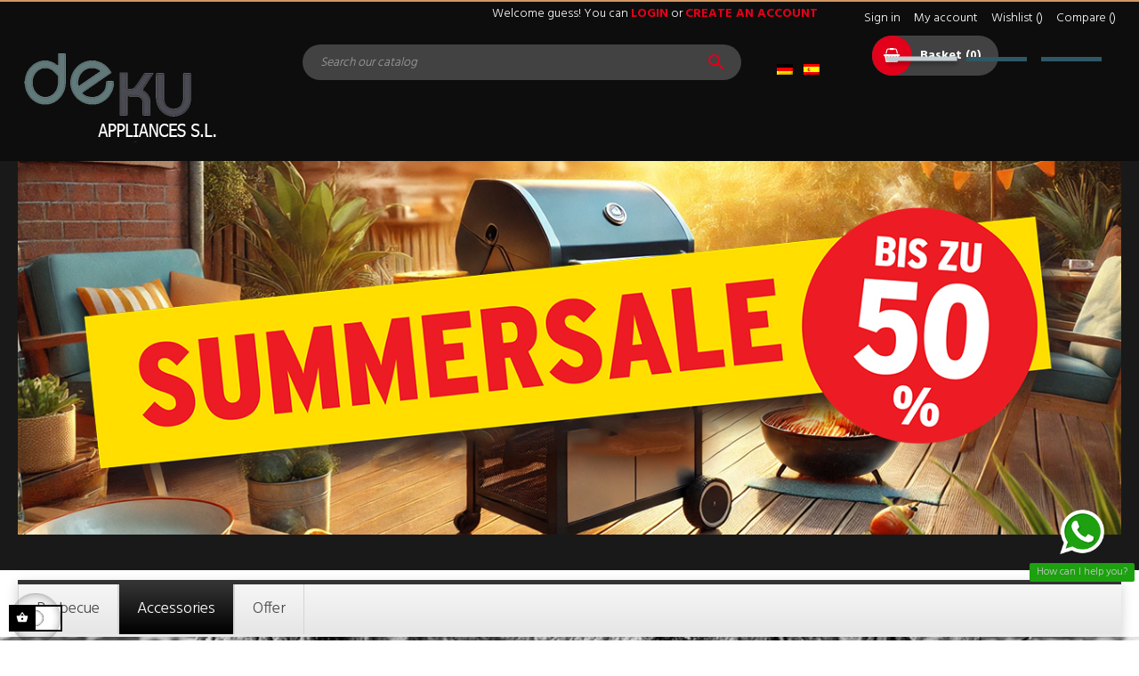

--- FILE ---
content_type: text/html; charset=utf-8
request_url: https://bbq-mallorca.com/39-rotisseries
body_size: 22019
content:
<!doctype html>
<html lang="gb"  class="default" >

  <head>
    
      
  <meta charset="utf-8">


  <meta http-equiv="x-ua-compatible" content="ie=edge">



  <title>Rotisseries</title>
  <meta name="description" content="Rotisseries">
  <meta name="keywords" content="Rotisseries">
        <link rel="canonical" href="https://bbq-mallorca.com/39-rotisseries">
    
          <link rel="alternate" href="https://bbq-mallorca.com/39-rotisseries" hreflang="en-gb">
      



  <meta name="viewport" content="width=device-width, initial-scale=1">



  <link rel="icon" type="image/vnd.microsoft.icon" href="/img/favicon.ico?1547724186">
  <link rel="shortcut icon" type="image/x-icon" href="/img/favicon.ico?1547724186">


  

    <link rel="stylesheet" href="https://bbq-mallorca.com/themes/leo_bread/assets/css/theme.css" type="text/css" media="all">
  <link rel="stylesheet" href="https://bbq-mallorca.com/modules/paypal/views/css/paypal_fo.css" type="text/css" media="all">
  <link rel="stylesheet" href="https://bbq-mallorca.com/themes/leo_bread/modules/leoslideshow/views/css/typo/typo.css" type="text/css" media="all">
  <link rel="stylesheet" href="https://bbq-mallorca.com/themes/leo_bread/modules/leoslideshow/views/css/iView/iview.css" type="text/css" media="all">
  <link rel="stylesheet" href="https://bbq-mallorca.com/themes/leo_bread/modules/leoslideshow/views/css/iView/skin_4_responsive/style.css" type="text/css" media="all">
  <link rel="stylesheet" href="https://bbq-mallorca.com/modules/leofeature/views/css/jquery.mCustomScrollbar.css" type="text/css" media="all">
  <link rel="stylesheet" href="https://bbq-mallorca.com/themes/leo_bread/modules/leofeature/views/css/front.css" type="text/css" media="all">
  <link rel="stylesheet" href="https://bbq-mallorca.com/themes/leo_bread/modules/leoblog/views/css/leoblog.css" type="text/css" media="all">
  <link rel="stylesheet" href="https://bbq-mallorca.com/modules/pm_advancedtopmenu/views/css/pm_advancedtopmenu_base.css" type="text/css" media="all">
  <link rel="stylesheet" href="https://bbq-mallorca.com/modules/pm_advancedtopmenu/views/css/pm_advancedtopmenu_product.css" type="text/css" media="all">
  <link rel="stylesheet" href="https://bbq-mallorca.com/modules/pm_advancedtopmenu/views/css/pm_advancedtopmenu_global-3.css" type="text/css" media="all">
  <link rel="stylesheet" href="https://bbq-mallorca.com/modules/ets_whatsapp/views/css/front.css" type="text/css" media="all">
  <link rel="stylesheet" href="https://bbq-mallorca.com/js/jquery/ui/themes/base/minified/jquery-ui.min.css" type="text/css" media="all">
  <link rel="stylesheet" href="https://bbq-mallorca.com/js/jquery/ui/themes/base/minified/jquery.ui.theme.min.css" type="text/css" media="all">
  <link rel="stylesheet" href="https://bbq-mallorca.com/js/jquery/plugins/fancybox/jquery.fancybox.css" type="text/css" media="all">
  <link rel="stylesheet" href="https://bbq-mallorca.com/modules/ps_imageslider/css/homeslider.css" type="text/css" media="all">
  <link rel="stylesheet" href="https://bbq-mallorca.com/themes/leo_bread/modules/ps_legalcompliance/views/css/aeuc_front.css" type="text/css" media="all">
  <link rel="stylesheet" href="https://bbq-mallorca.com/themes/leo_bread/assets/css/custom.css" type="text/css" media="all">
  <link rel="stylesheet" href="https://bbq-mallorca.com/modules/appagebuilder/views/css/animate.css" type="text/css" media="all">
  <link rel="stylesheet" href="https://bbq-mallorca.com/themes/leo_bread/modules/appagebuilder/views/css/owl.carousel.css" type="text/css" media="all">
  <link rel="stylesheet" href="https://bbq-mallorca.com/themes/leo_bread/modules/appagebuilder/views/css/owl.theme.css" type="text/css" media="all">
  <link rel="stylesheet" href="https://bbq-mallorca.com/themes/leo_bread/modules/appagebuilder/views/css/slick-theme.css" type="text/css" media="all">
  <link rel="stylesheet" href="https://bbq-mallorca.com/themes/leo_bread/modules/appagebuilder/views/css/slick.css" type="text/css" media="all">
  <link rel="stylesheet" href="https://bbq-mallorca.com/themes/leo_bread/modules/appagebuilder/views/css/styles.css" type="text/css" media="all">
  <link rel="stylesheet" href="https://bbq-mallorca.com/modules/appagebuilder/views/css/unique.css" type="text/css" media="all">
  <link rel="stylesheet" href="https://bbq-mallorca.com/themes/leo_bread/modules/appagebuilder/views/css/profiles/profile1481881109.css" type="text/css" media="all">
  <link rel="stylesheet" href="https://bbq-mallorca.com/themes/leo_bread/modules/appagebuilder/views/css/patterns/Decu.css" type="text/css" media="all">



    


  

  <script type="text/javascript">
        var LEO_COOKIE_THEME = "LEO_BREAD_PANEL_CONFIG";
        var add_cart_error = "An error occurred while processing your request. Please try again";
        var buttoncompare_title_add = "Add to Compare";
        var buttoncompare_title_remove = "Remove from Compare";
        var buttonwishlist_title_add = "Add to Wishlist";
        var buttonwishlist_title_remove = "Remove from WishList";
        var cancel_rating_txt = "Cancel Rating";
        var comparator_max_item = 3;
        var compared_products = [];
        var disable_review_form_txt = "Not exists a criterion to review for this product or this language";
        var enable_dropdown_defaultcart = 1;
        var enable_flycart_effect = 1;
        var enable_notification = 1;
        var height_cart_item = "151";
        var isLogged = false;
        var leo_token = "e20ff9533a09469653ae3c355dd317d5";
        var lf_is_gen_rtl = false;
        var number_cartitem_display = 3;
        var prestashop = {"cart":{"products":[],"totals":{"total":{"type":"total","label":"Total","amount":0,"value":"\u20ac0.00"},"total_including_tax":{"type":"total","label":"Total (tax incl.)","amount":0,"value":"\u20ac0.00"},"total_excluding_tax":{"type":"total","label":"Total (VAT excl.)","amount":0,"value":"\u20ac0.00"}},"subtotals":{"products":{"type":"products","label":"Subtotal","amount":0,"value":"\u20ac0.00"},"discounts":null,"shipping":{"type":"shipping","label":"Shipping","amount":0,"value":"Free"},"tax":{"type":"tax","label":"Included taxes","amount":0,"value":"\u20ac0.00"}},"products_count":0,"summary_string":"0 items","vouchers":{"allowed":0,"added":[]},"discounts":[],"minimalPurchase":0,"minimalPurchaseRequired":""},"currency":{"name":"Euro","iso_code":"EUR","iso_code_num":"978","sign":"\u20ac"},"customer":{"lastname":null,"firstname":null,"email":null,"birthday":null,"newsletter":null,"newsletter_date_add":null,"optin":null,"website":null,"company":null,"siret":null,"ape":null,"is_logged":false,"gender":{"type":null,"name":null},"addresses":[]},"language":{"name":"English GB (English)","iso_code":"gb","locale":"en-GB","language_code":"en-gb","is_rtl":"0","date_format_lite":"Y-m-d","date_format_full":"Y-m-d H:i:s","id":5},"page":{"title":"","canonical":"https:\/\/bbq-mallorca.com\/39-rotisseries","meta":{"title":"Rotisseries","description":"Rotisseries","keywords":"Rotisseries","robots":"index"},"page_name":"category","body_classes":{"lang-gb":true,"lang-rtl":false,"country-ES":true,"currency-EUR":true,"layout-left-column":true,"page-category":true,"tax-display-enabled":true,"category-id-39":true,"category-Rotisseries":true,"category-id-parent-16":true,"category-depth-level-4":true},"admin_notifications":[]},"shop":{"name":"DEKU Appliances SL","logo":"\/img\/grillzentrum-mallorca-logo-1547724140.jpg","stores_icon":"\/img\/logo_stores.png","favicon":"\/img\/favicon.ico"},"urls":{"base_url":"https:\/\/bbq-mallorca.com\/","current_url":"https:\/\/bbq-mallorca.com\/39-rotisseries","shop_domain_url":"https:\/\/bbq-mallorca.com","img_ps_url":"https:\/\/bbq-mallorca.com\/img\/","img_cat_url":"https:\/\/bbq-mallorca.com\/img\/c\/","img_lang_url":"https:\/\/bbq-mallorca.com\/img\/l\/","img_prod_url":"https:\/\/bbq-mallorca.com\/img\/p\/","img_manu_url":"https:\/\/bbq-mallorca.com\/img\/m\/","img_sup_url":"https:\/\/bbq-mallorca.com\/img\/su\/","img_ship_url":"https:\/\/bbq-mallorca.com\/img\/s\/","img_store_url":"https:\/\/bbq-mallorca.com\/img\/st\/","img_col_url":"https:\/\/bbq-mallorca.com\/img\/co\/","img_url":"https:\/\/bbq-mallorca.com\/themes\/leo_bread\/assets\/img\/","css_url":"https:\/\/bbq-mallorca.com\/themes\/leo_bread\/assets\/css\/","js_url":"https:\/\/bbq-mallorca.com\/themes\/leo_bread\/assets\/js\/","pic_url":"https:\/\/bbq-mallorca.com\/upload\/","pages":{"address":"https:\/\/bbq-mallorca.com\/address","addresses":"https:\/\/bbq-mallorca.com\/addresses","authentication":"https:\/\/bbq-mallorca.com\/login","cart":"https:\/\/bbq-mallorca.com\/cart","category":"https:\/\/bbq-mallorca.com\/index.php?controller=category","cms":"https:\/\/bbq-mallorca.com\/index.php?controller=cms","contact":"https:\/\/bbq-mallorca.com\/contact-us","discount":"https:\/\/bbq-mallorca.com\/Desconto","guest_tracking":"https:\/\/bbq-mallorca.com\/guest-tracking","history":"https:\/\/bbq-mallorca.com\/order-history","identity":"https:\/\/bbq-mallorca.com\/identity","index":"https:\/\/bbq-mallorca.com\/","my_account":"https:\/\/bbq-mallorca.com\/my-account","order_confirmation":"https:\/\/bbq-mallorca.com\/order-confirmation","order_detail":"https:\/\/bbq-mallorca.com\/index.php?controller=order-detail","order_follow":"https:\/\/bbq-mallorca.com\/order-follow","order":"https:\/\/bbq-mallorca.com\/Encomenda","order_return":"https:\/\/bbq-mallorca.com\/index.php?controller=order-return","order_slip":"https:\/\/bbq-mallorca.com\/credit-slip","pagenotfound":"https:\/\/bbq-mallorca.com\/page-not-found","password":"https:\/\/bbq-mallorca.com\/password-recovery","pdf_invoice":"https:\/\/bbq-mallorca.com\/index.php?controller=pdf-invoice","pdf_order_return":"https:\/\/bbq-mallorca.com\/index.php?controller=pdf-order-return","pdf_order_slip":"https:\/\/bbq-mallorca.com\/index.php?controller=pdf-order-slip","prices_drop":"https:\/\/bbq-mallorca.com\/prices-drop","product":"https:\/\/bbq-mallorca.com\/index.php?controller=product","search":"https:\/\/bbq-mallorca.com\/search","sitemap":"https:\/\/bbq-mallorca.com\/Mapa do sitio","stores":"https:\/\/bbq-mallorca.com\/stores","supplier":"https:\/\/bbq-mallorca.com\/supplier","register":"https:\/\/bbq-mallorca.com\/login?create_account=1","order_login":"https:\/\/bbq-mallorca.com\/Encomenda?login=1"},"alternative_langs":{"en-gb":"https:\/\/bbq-mallorca.com\/39-rotisseries"},"theme_assets":"\/themes\/leo_bread\/assets\/","actions":{"logout":"https:\/\/bbq-mallorca.com\/?mylogout="},"no_picture_image":{"bySize":{"cart_default":{"url":"https:\/\/bbq-mallorca.com\/img\/p\/gb-default-cart_default.jpg","width":80,"height":96},"small_default":{"url":"https:\/\/bbq-mallorca.com\/img\/p\/gb-default-small_default.jpg","width":98,"height":118},"medium_default":{"url":"https:\/\/bbq-mallorca.com\/img\/p\/gb-default-medium_default.jpg","width":125,"height":150},"home_default":{"url":"https:\/\/bbq-mallorca.com\/img\/p\/gb-default-home_default.jpg","width":360,"height":432},"large_default":{"url":"https:\/\/bbq-mallorca.com\/img\/p\/gb-default-large_default.jpg","width":1000,"height":1200}},"small":{"url":"https:\/\/bbq-mallorca.com\/img\/p\/gb-default-cart_default.jpg","width":80,"height":96},"medium":{"url":"https:\/\/bbq-mallorca.com\/img\/p\/gb-default-medium_default.jpg","width":125,"height":150},"large":{"url":"https:\/\/bbq-mallorca.com\/img\/p\/gb-default-large_default.jpg","width":1000,"height":1200},"legend":""}},"configuration":{"display_taxes_label":true,"is_catalog":false,"show_prices":true,"opt_in":{"partner":true},"quantity_discount":{"type":"discount","label":"Discount"},"voucher_enabled":0,"return_enabled":0},"field_required":[],"breadcrumb":{"links":[{"title":"Home","url":"https:\/\/bbq-mallorca.com\/"},{"title":"Accessories","url":"https:\/\/bbq-mallorca.com\/6-accessories"},{"title":"Cooking","url":"https:\/\/bbq-mallorca.com\/16-cooking"},{"title":"Rotisseries","url":"https:\/\/bbq-mallorca.com\/39-rotisseries"}],"count":4},"link":{"protocol_link":"https:\/\/","protocol_content":"https:\/\/"},"time":1769611432,"static_token":"e20ff9533a09469653ae3c355dd317d5","token":"fd90a2142fe5376b0bae98543a5dd5ea"};
        var productcompare_add = "The product has been added to list compare";
        var productcompare_add_error = "An error occurred while adding. Please try again";
        var productcompare_max_item = "You cannot add more than 3 product(s) to the product comparison";
        var productcompare_remove = "The product was successfully removed from list compare";
        var productcompare_remove_error = "An error occurred while removing. Please try again";
        var productcompare_url = "https:\/\/bbq-mallorca.com\/module\/leofeature\/productscompare";
        var productcompare_viewlistcompare = "View list compare";
        var psemailsubscription_subscription = "https:\/\/bbq-mallorca.com\/module\/ps_emailsubscription\/subscription";
        var review_error = "An error occurred while processing your request. Please try again";
        var show_popup = 0;
        var type_dropdown_defaultcart = "dropdown";
        var type_flycart_effect = "fade";
        var width_cart_item = "270";
        var wishlist_add = "The product was successfully added to your wishlist";
        var wishlist_cancel_txt = "Cancel";
        var wishlist_confirm_del_txt = "Delete selected item?";
        var wishlist_del_default_txt = "Cannot delete default wishlist";
        var wishlist_email_txt = "Email";
        var wishlist_loggin_required = "You must be logged in to manage your wishlist";
        var wishlist_ok_txt = "Ok";
        var wishlist_quantity_required = "You must enter a quantity";
        var wishlist_remove = "The product was successfully removed from your wishlist";
        var wishlist_reset_txt = "Reset";
        var wishlist_send_txt = "Send";
        var wishlist_send_wishlist_txt = "Send wishlist";
        var wishlist_url = "https:\/\/bbq-mallorca.com\/module\/leofeature\/mywishlist";
        var wishlist_viewwishlist = "View your wishlist";
      </script>
<script type="text/javascript">
	var choosefile_text = "Choose file";
	var turnoff_popup_text = "Do not show this popup again";

	var size_item_quickview = 99;
	var style_scroll_quickview = 'vertical';
	
	var size_item_page = 104;
	var style_scroll_page = 'horizontal';
	
	var size_item_quickview_attr = 99;	
	var style_scroll_quickview_attr = 'vertical';
	
	var size_item_popup = 178;
	var style_scroll_popup = 'vertical';
</script>


  	<!-- MODULE PM_AdvancedTopMenu || Presta-Module.com -->
<!--[if lt IE 8]>
<script type="text/javascript" src="https://bbq-mallorca.com/modules/pm_advancedtopmenu/js/pm_advancedtopmenuiefix.js"></script>
<![endif]-->
<script type="text/javascript">
		var adtm_isToggleMode = false;
		var adtm_menuHamburgerSelector = "#menu-icon, .menu-icon";
</script>
<!-- /MODULE PM_AdvancedTopMenu || Presta-Module.com -->

  <script type="text/javascript">
    (window.gaDevIds=window.gaDevIds||[]).push('d6YPbH');
    (function(i,s,o,g,r,a,m){i['GoogleAnalyticsObject']=r;i[r]=i[r]||function(){
      (i[r].q=i[r].q||[]).push(arguments)},i[r].l=1*new Date();a=s.createElement(o),
      m=s.getElementsByTagName(o)[0];a.async=1;a.src=g;m.parentNode.insertBefore(a,m)
    })(window,document,'script','https://www.google-analytics.com/analytics.js','ga');

          ga('create', 'UA-40654770-4', 'auto');
                      ga('send', 'pageview');
        ga('require', 'ec');
  </script>

 <!-- @file modules\appagebuilder\views\templates\hook\header -->

<script>
    /**
     * List functions will run when document.ready()
     */
    var ap_list_functions = [];
    /**
     * List functions will run when window.load()
     */
    var ap_list_functions_loaded = [];

    /**
     * List functions will run when document.ready() for theme
     */
    
    var products_list_functions = [];
</script>


<script type='text/javascript'>
    var leoOption = {
        category_qty:1,
        product_list_image:0,
        product_one_img:1,
        productCdown: 1,
        productColor: 0,
        homeWidth: 360,
        homeheight: 432,
	}

    ap_list_functions.push(function(){
        if (typeof $.LeoCustomAjax !== "undefined" && $.isFunction($.LeoCustomAjax)) {
            var leoCustomAjax = new $.LeoCustomAjax();
            leoCustomAjax.processAjax();
        }
    });
</script>





    
  </head>

  <body id="category" class="lang-gb country-es currency-eur layout-left-column page-category tax-display-enabled category-id-39 category-rotisseries category-id-parent-16 category-depth-level-4 fullwidth has-breadcrumb">

    
      
    

    <main id="page">
      
              
      <header id="header">
        <div class="header-container">
          
            
  <div class="header-banner">
            <div class="inner"></div>
      </div>



  <nav class="header-nav">
    <div class="topnav">
            <div class="container">
              <div class="inner"><!-- @file modules\appagebuilder\views\templates\hook\ApRow -->
    <div        class="row ApRow  "
	                        style=""        >
                                            <!-- @file modules\appagebuilder\views\templates\hook\ApColumn -->
<div    class="col-sm-6 col-xs-6 col-sp-6 col-md-6 col-lg-6 col-xl-5  ApColumn "
	    >
                    
    </div><!-- @file modules\appagebuilder\views\templates\hook\ApColumn -->
<div    class="col-sm-6 col-xs-6 col-sp-6 col-md-6 col-lg-6 col-xl-7  ApColumn "
	    >
                    <!-- @file modules\appagebuilder\views\templates\hook\ApModule -->
<!-- @file modules\appagebuilder\views\templates\hook\ApModule -->
<!-- @file modules\appagebuilder\views\templates\hook\ApModule -->
<div class="userinfo-selector links dropdown js-dropdown popup-over chua">
  <a href="javascript:void(0)"  data-toggle="dropdown" class="popup-title" title="Account">
    <span class="text-title">Account</span>
    <i class="fa fa-angle-down icon-dropdown"></i>
  </a>
  <ul class="popup-content links dropdown-menu user-info">
          <li>
        <a
          class="signin dropdown-item"
          href="https://bbq-mallorca.com/my-account"
          title="Log in to your customer account"
          rel="nofollow"
        >
          <span>Sign in</span>
        </a>
      </li>
        <li class="hidden-lg-up">
      <a
        class="checkout dropdown-item"
        href="//bbq-mallorca.com/cart?action=show"
        title="Checkout"
        rel="nofollow"
      >
        <span>Checkout</span>
      </a>
    </li>
    <li>
      <a
        class="myacount dropdown-item"
        href="https://bbq-mallorca.com/my-account"
        title="My account"
        rel="nofollow"
      >
        <span>My account</span>
      </a>
    </li>
        	<li>
        <a
          class="ap-btn-wishlist dropdown-item"
          href="//bbq-mallorca.com/module/leofeature/mywishlist"
          title="Wishlist"
          rel="nofollow"
        >
          <i class="ti-heart icon"></i>
          <span>Wishlist</span>
    		  <span class="ap-total-wishlist ap-total"></span>
        </a>
      </li>
            	<li>
        <a
          class="ap-btn-compare dropdown-item"
          href="//bbq-mallorca.com/module/leofeature/productscompare"
          title="Compare"
          rel="nofollow"
        >
          <i class="ti-reload icon"></i>
          <span>Compare</span>
    		  <span class="ap-total-compare ap-total"></span>
        </a>
      </li>
      </ul>
</div>

<div class="header_info hidden-sp hidden-xs hidden-md-down">
      <div class="box-login">
      Welcome guess! You can 
      <a href="https://bbq-mallorca.com/my-account"> login</a>
        or 
      <a href="https://bbq-mallorca.com/login?create_account=1"> create an account</a></div>
  </div>

    </div>            </div>
    </div>
            </div>
          </div>
    <div class="bottomnav">
              <div class="container">
              <div class="inner"><!-- @file modules\appagebuilder\views\templates\hook\ApRow -->
    <div        class="row ApRow  "
	                        style=""        >
                                            <!-- @file modules\appagebuilder\views\templates\hook\ApColumn -->
<div    class="col-sm-3 col-xs-3 col-sp-3 col-md-3 col-lg-3 col-xl-3  ApColumn "
	    >
                    <!-- @file modules\appagebuilder\views\templates\hook\ApGenCode -->

	<div id="header_logo"><a href="https://bbq-mallorca.com/"><img class="logo img-fluid" src="/img/grillzentrum-mallorca-logo-1547724140.jpg" alt="DEKU Appliances SL"></a></div>

    </div><!-- @file modules\appagebuilder\views\templates\hook\ApColumn -->
<div    class="col-sm-3 col-xs-3 col-sp-3 col-md-3 col-lg-3 col-xl-5  ApColumn "
	    >
                    <!-- @file modules\appagebuilder\views\templates\hook\ApModule -->
<!-- Block search module TOP -->
<div id="search_widget" class="search-widget js-dropdown popup-over" data-search-controller-url="//bbq-mallorca.com/search">
	<a href="javascript:void(0)" data-toggle="dropdown" class="popup-title">
	    <i class="material-icons search">&#xE8B6;</i>
	</a>
	<div class="popup-content dropdown-menu">
		<form method="get" action="//bbq-mallorca.com/search">
			<input type="hidden" name="controller" value="search">
			<input type="text" name="s" value="" placeholder="Search our catalog" aria-label="Search">
			<button type="submit">
				<i class="material-icons search">&#xE8B6;</i>
			</button>
		</form>
	</div>
</div>
<!-- /Block search module TOP -->

    </div><!-- @file modules\appagebuilder\views\templates\hook\ApColumn -->
<div    class="col-sm-3 col-xs-3 col-sp-3 col-md-3 col-lg-3 col-xl-1  ApColumn "
	    >
                    <!-- @file modules\appagebuilder\views\templates\hook\ApGeneral -->
<div     class="block ApRawHtml">
	                    <div id="flagi"><a href="https://grillzentrum-mallorca.com"><img src="https://grillzentrum-mallorca.com/img/de.png"></a> &nbsp;&nbsp;&nbsp;<a href="https://barbacoacentro.es"><img src="https://grillzentrum-mallorca.com/img/es.png"></a> </div>    	</div>
    </div><!-- @file modules\appagebuilder\views\templates\hook\ApColumn -->
<div    class="col-sm-3 col-xs-3 col-sp-3 col-md-3 col-lg-3 col-xl-3  ApColumn "
	    >
                    <!-- @file modules\appagebuilder\views\templates\hook\ApModule -->
<div id="cart-block">
  <div class="blockcart cart-preview inactive" data-refresh-url="//bbq-mallorca.com/module/ps_shoppingcart/ajax">
    <div class="header">
              <i class="fa fa-shopping-basket shopping-cart"></i>
        <span class="hidden-md-down">Basket</span>
        <span class="cart-products-count">0</span>
          </div>
  </div>
</div>

    </div>            </div>
    </div>
              </div>
          </div>
  </nav>



  <div class="header-top">
              <div class="container">
              <div class="inner"><!-- @file modules\appagebuilder\views\templates\hook\ApRow -->
    <div        class="row ApRow  "
	                        style=""        >
                                            <!-- @file modules\appagebuilder\views\templates\hook\ApColumn -->
<div    class="col-xl-12 col-lg-12 col-md-12 col-sm-12 col-xs-12 col-sp-12  ApColumn "
	    >
                    <!-- @file modules\appagebuilder\views\templates\hook\ApImage -->
<div id="image-form_1592579579589757" class="block ApImage">
	
                            <a href="https://bbq-mallorca.com/75-lumin" >
                <img src="/themes/leo_bread/assets/img/modules/appagebuilder/images/deku2.jpg" class="img-fluid"
                                    title=""
            alt=""
	    style=" width:100%; 
			height:auto" />

                </a>
            	        </div>

    </div>            </div>
    </div>
                  </div>
          </div>
  <!-- @file modules\appagebuilder\views\templates\hook\ApRow -->
    <div        class="row ApRow  "
	                        style=""        >
                                            <!-- @file modules\appagebuilder\views\templates\hook\ApColumn -->
<div    class="col-xl-12 col-lg-12 col-md-12 col-sm-12 col-xs-12 col-sp-12  ApColumn "
	    >
                    
    </div>            </div>
    <!-- MODULE PM_AdvancedTopMenu || Presta-Module.com -->
<div id="_desktop_top_menu" class="adtm_menu_container container">
	<div id="adtm_menu" data-activate-menu-id=".advtm_menu_actif_697a20a8d0504" data-activate-menu-type="element" data-open-method="1">
		<div id="adtm_menu_inner" class="clearfix advtm_open_on_hover">
			<ul id="menu">
								<li class="li-niveau1 advtm_menu_toggle">
					<a class="a-niveau1 adtm_toggle_menu_button"><span class="advtm_menu_span adtm_toggle_menu_button_text">Menu</span></a>
				</li>
																		
																																																								<li class="li-niveau1 advtm_menu_1 sub">
													<a href="https://bbq-mallorca.com/10-barbecue" title="Barbecue"  class=" a-niveau1"  data-type="category" data-id="10"><span class="advtm_menu_span advtm_menu_span_1">Barbecue</span><!--[if gte IE 7]><!--></a>																	<!--<![endif]--><!--[if lte IE 6]><table><tr><td><![endif]-->
					<div class="adtm_sub">
													<table class="columnWrapTable">
							<tr>
																							
																<td class="adtm_column_wrap_td advtm_column_wrap_td_9">
									<div class="adtm_column_wrap advtm_column_wrap_9">
																			<div class="adtm_column_wrap_sizer">&nbsp;</div>
																																																												<div class="adtm_column adtm_column_9">
																																		<span class="column_wrap_title">
																									<a href="#" title=""  class="adtm_unclickable" ><img src="//bbq-mallorca.com/modules/pm_advancedtopmenu/column_icons/9-gb.png" alt="" title="" width="100" height="100" class="adtm_menu_icon img-responsive" /></a>																							</span>
																																																									</div>
																																																</div>
								</td>
																															
																<td class="adtm_column_wrap_td advtm_column_wrap_td_1">
									<div class="adtm_column_wrap advtm_column_wrap_1">
																			<div class="adtm_column_wrap_sizer">&nbsp;</div>
																																																												<div class="adtm_column adtm_column_1">
																																		<span class="column_wrap_title">
																									<a href="https://bbq-mallorca.com/12-gas-barbecues" title="Gas Barbecues"  class=""  data-type="category" data-id="12">Gas Barbecues</a>																							</span>
																																															<ul class="adtm_elements adtm_elements_1">
																																																																			<li class="">
																															<a href="https://bbq-mallorca.com/74-genesis-serie" title="Genesis&reg; Serie "  class=""  data-type="category" data-id="74">Genesis&reg; Serie </a>																											</li>
																																																																																	<li class="">
																															<a href="https://bbq-mallorca.com/20-genesis-ii-serie" title="Genesis&reg; II Serie"  class=""  data-type="category" data-id="20">Genesis&reg; II Serie</a>																											</li>
																																																																																	<li class="">
																															<a href="https://bbq-mallorca.com/22-spirit-serie" title="Spirit Serie"  class=""  data-type="category" data-id="22">Spirit Serie</a>																											</li>
																																																																																	<li class="">
																															<a href="https://bbq-mallorca.com/21-spirit-ii-serie" title="SPIRIT II SERIE"  class=""  data-type="category" data-id="21">SPIRIT II SERIE</a>																											</li>
																																																																																	<li class="">
																															<a href="https://bbq-mallorca.com/24-summit-serie" title="Summit&reg; Serie"  class=""  data-type="category" data-id="24">Summit&reg; Serie</a>																											</li>
																																																																																	<li class="">
																															<a href="https://bbq-mallorca.com/76-traveler" title="Traveler"  class=""  data-type="category" data-id="76">Traveler</a>																											</li>
																																																																																	<li class="">
																															<a href="https://bbq-mallorca.com/23-q-serie" title="Q Serie"  class=""  data-type="category" data-id="23">Q Serie</a>																											</li>
																																						</ul>
																																	</div>
																																																</div>
								</td>
																															
																<td class="adtm_column_wrap_td advtm_column_wrap_td_10">
									<div class="adtm_column_wrap advtm_column_wrap_10">
																			<div class="adtm_column_wrap_sizer">&nbsp;</div>
																																																												<div class="adtm_column adtm_column_12">
																																		<span class="column_wrap_title">
																									<a href="#" title=""  class="adtm_unclickable" ><img src="//bbq-mallorca.com/modules/pm_advancedtopmenu/column_icons/12-gb.png" alt="" title="" width="100" height="100" class="adtm_menu_icon img-responsive" /></a>																							</span>
																																																									</div>
																																																</div>
								</td>
																															
																<td class="adtm_column_wrap_td advtm_column_wrap_td_2">
									<div class="adtm_column_wrap advtm_column_wrap_2">
																			<div class="adtm_column_wrap_sizer">&nbsp;</div>
																																																												<div class="adtm_column adtm_column_2">
																																		<span class="column_wrap_title">
																									<a href="https://bbq-mallorca.com/13-charcoal-barbecues" title="Charcoal Barbecues"  class=""  data-type="category" data-id="13">Charcoal Barbecues</a>																							</span>
																																															<ul class="adtm_elements adtm_elements_2">
																																																																			<li class="">
																															<a href="https://bbq-mallorca.com/25-bar-b-kettle-serie" title="Bar-B-Kettle Serie"  class=""  data-type="category" data-id="25">Bar-B-Kettle Serie</a>																											</li>
																																																																																	<li class="">
																															<a href="https://bbq-mallorca.com/26-original-kettle-serie" title="Original Kettle Serie"  class=""  data-type="category" data-id="26">Original Kettle Serie</a>																											</li>
																																																																																	<li class="">
																															<a href="https://bbq-mallorca.com/27-master-touch-serie" title="Master-Touch Serie"  class=""  data-type="category" data-id="27">Master-Touch Serie</a>																											</li>
																																																																																	<li class="">
																															<a href="https://bbq-mallorca.com/28-performer-serie" title="Performer Serie"  class=""  data-type="category" data-id="28">Performer Serie</a>																											</li>
																																																																																	<li class="">
																															<a href="https://bbq-mallorca.com/29-smokey-mountain-cooker-serie" title="Smokey Mountain Cooker Serie"  class=""  data-type="category" data-id="29">Smokey Mountain Cooker Serie</a>																											</li>
																																																																																	<li class="">
																															<a href="https://bbq-mallorca.com/30-summit-charcoal-serie" title="Summit&reg; Charcoal Serie"  class=""  data-type="category" data-id="30">Summit&reg; Charcoal Serie</a>																											</li>
																																						</ul>
																																	</div>
																																																</div>
								</td>
																															
																<td class="adtm_column_wrap_td advtm_column_wrap_td_11">
									<div class="adtm_column_wrap advtm_column_wrap_11">
																			<div class="adtm_column_wrap_sizer">&nbsp;</div>
																																																												<div class="adtm_column adtm_column_11">
																																		<span class="column_wrap_title">
																									<a href="#" title=""  class="adtm_unclickable" ><img src="//bbq-mallorca.com/modules/pm_advancedtopmenu/column_icons/11-gb.png" alt="" title="" width="100" height="100" class="adtm_menu_icon img-responsive" /></a>																							</span>
																																																									</div>
																																																</div>
								</td>
																															
																<td class="adtm_column_wrap_td advtm_column_wrap_td_3">
									<div class="adtm_column_wrap advtm_column_wrap_3">
																			<div class="adtm_column_wrap_sizer">&nbsp;</div>
																																																												<div class="adtm_column adtm_column_3">
																																		<span class="column_wrap_title">
																									<a href="https://bbq-mallorca.com/14-electric-barbecues" title="Electric Barbecues"  class=""  data-type="category" data-id="14">Electric Barbecues</a>																							</span>
																																															<ul class="adtm_elements adtm_elements_3">
																																																																			<li class="">
																															<a href="https://bbq-mallorca.com/31-elektro-q-serie" title="Elektro Q Serie"  class=""  data-type="category" data-id="31">Elektro Q Serie</a>																											</li>
																																																																																	<li class="">
																															<a href="https://bbq-mallorca.com/32-pulse-serie" title="Pulse Serie"  class=""  data-type="category" data-id="32">Pulse Serie</a>																											</li>
																																																																																	<li class="">
																															<a href="https://bbq-mallorca.com/75-lumin" title="Lumin"  class=""  data-type="category" data-id="75">Lumin</a>																											</li>
																																						</ul>
																																	</div>
																																																</div>
								</td>
																															
																<td class="adtm_column_wrap_td advtm_column_wrap_td_12">
									<div class="adtm_column_wrap advtm_column_wrap_12">
																			<div class="adtm_column_wrap_sizer">&nbsp;</div>
																																																												<div class="adtm_column adtm_column_10">
																																		<span class="column_wrap_title">
																									<a href="#" title=""  class="adtm_unclickable" ><img src="//bbq-mallorca.com/modules/pm_advancedtopmenu/column_icons/10-gb.png" alt="" title="" width="100" height="100" class="adtm_menu_icon img-responsive" /></a>																							</span>
																																																									</div>
																																																</div>
								</td>
																															
																<td class="adtm_column_wrap_td advtm_column_wrap_td_4">
									<div class="adtm_column_wrap advtm_column_wrap_4">
																			<div class="adtm_column_wrap_sizer">&nbsp;</div>
																																																												<div class="adtm_column adtm_column_4">
																																		<span class="column_wrap_title">
																									<a href="https://bbq-mallorca.com/15-portable-barbecues" title="Portable Barbecues"  class=""  data-type="category" data-id="15">Portable Barbecues</a>																							</span>
																																															<ul class="adtm_elements adtm_elements_4">
																																																																			<li class="">
																															<a href="https://bbq-mallorca.com/33-smokey-joe-serie" title="Smokey Joe&reg; Serie"  class=""  data-type="category" data-id="33">Smokey Joe&reg; Serie</a>																											</li>
																																																																																	<li class="">
																															<a href="https://bbq-mallorca.com/34-go-anywhere-serie" title="Go-Anywhere Serie"  class=""  data-type="category" data-id="34">Go-Anywhere Serie</a>																											</li>
																																						</ul>
																																	</div>
																																																</div>
								</td>
																						</tr>
						</table>
												</div>
					<!--[if lte IE 6]></td></tr></table></a><![endif]-->
										</li>
																			
																																																								<li class="li-niveau1 advtm_menu_2 sub">
													<a href="https://bbq-mallorca.com/6-accessories" title="Accessories"  class=" a-niveau1"  data-type="category" data-id="6"><span class="advtm_menu_span advtm_menu_span_2">Accessories</span><!--[if gte IE 7]><!--></a>																	<!--<![endif]--><!--[if lte IE 6]><table><tr><td><![endif]-->
					<div class="adtm_sub">
													<table class="columnWrapTable">
							<tr>
																							
																<td class="adtm_column_wrap_td advtm_column_wrap_td_13">
									<div class="adtm_column_wrap advtm_column_wrap_13">
																			<div class="adtm_column_wrap_sizer">&nbsp;</div>
																																																												<div class="adtm_column adtm_column_13">
																																		<span class="column_wrap_title">
																									<a href="#" title=""  class="adtm_unclickable" ><img src="//bbq-mallorca.com/modules/pm_advancedtopmenu/column_icons/13-gb.png" alt="" title="" width="100" height="100" class="adtm_menu_icon img-responsive" /></a>																							</span>
																																																									</div>
																																																</div>
								</td>
																															
																<td class="adtm_column_wrap_td advtm_column_wrap_td_5">
									<div class="adtm_column_wrap advtm_column_wrap_5">
																			<div class="adtm_column_wrap_sizer">&nbsp;</div>
																																																												<div class="adtm_column adtm_column_5">
																																		<span class="column_wrap_title">
																									<a href="https://bbq-mallorca.com/16-cooking" title="Cooking"  class=""  data-type="category" data-id="16">Cooking</a>																							</span>
																																															<ul class="adtm_elements adtm_elements_5">
																																																																			<li class="">
																															<a href="https://bbq-mallorca.com/35-barbecue-tools" title="Barbecue Tools"  class=""  data-type="category" data-id="35">Barbecue Tools</a>																											</li>
																																																																																	<li class="">
																															<a href="https://bbq-mallorca.com/36-gourmet-bbq-system" title="Gourmet BBQ System"  class=""  data-type="category" data-id="36">Gourmet BBQ System</a>																											</li>
																																																																																	<li class="">
																															<a href="https://bbq-mallorca.com/37-smoking-woods-planks-and-accessories" title="Smoking Woods, Planks, and Accessories"  class=""  data-type="category" data-id="37">Smoking Woods, Planks, and Accessories</a>																											</li>
																																																																																	<li class="">
																															<a href="https://bbq-mallorca.com/38-igrill-and-thermometers" title="iGrill and Thermometers"  class=""  data-type="category" data-id="38">iGrill and Thermometers</a>																											</li>
																																																																																	<li class="">
																															<a href="https://bbq-mallorca.com/39-rotisseries" title="Rotisseries"  class=" advtm_menu_actif advtm_menu_actif_697a20a8d0504"  data-type="category" data-id="39">Rotisseries</a>																											</li>
																																																																																	<li class="">
																															<a href="https://bbq-mallorca.com/40-griddles" title="Griddles"  class=""  data-type="category" data-id="40">Griddles</a>																											</li>
																																																																																	<li class="">
																															<a href="https://bbq-mallorca.com/41-baskets-and-pans" title="Baskets and Pans"  class=""  data-type="category" data-id="41">Baskets and Pans</a>																											</li>
																																																																																	<li class="">
																															<a href="https://bbq-mallorca.com/42-racks-and-roasters" title="Racks and Roasters"  class=""  data-type="category" data-id="42">Racks and Roasters</a>																											</li>
																																																																																	<li class="">
																															<a href="https://bbq-mallorca.com/43-smoking-chips-wood-chunks-smoking-boards-and-accessories" title="Smoking Chips, Wood Chunks, Smoking Boards and Accessories"  class=""  data-type="category" data-id="43">Smoking Chips, Wood Chunks, Smoking Boards and Accessories</a>																											</li>
																																																																																	<li class="">
																															<a href="https://bbq-mallorca.com/44-elevations-tiered-grilling-system" title="Elevations Tiered Grilling System"  class=""  data-type="category" data-id="44">Elevations Tiered Grilling System</a>																											</li>
																																																																																	<li class="">
																															<a href="https://bbq-mallorca.com/45-smoker-accessories" title="Smoker Accessories"  class=""  data-type="category" data-id="45">Smoker Accessories</a>																											</li>
																																						</ul>
																																	</div>
																																																</div>
								</td>
																															
																<td class="adtm_column_wrap_td advtm_column_wrap_td_14">
									<div class="adtm_column_wrap advtm_column_wrap_14">
																			<div class="adtm_column_wrap_sizer">&nbsp;</div>
																																																												<div class="adtm_column adtm_column_14">
																																		<span class="column_wrap_title">
																									<a href="#" title=""  class="adtm_unclickable" ><img src="//bbq-mallorca.com/modules/pm_advancedtopmenu/column_icons/14-gb.png" alt="" title="" width="100" height="100" class="adtm_menu_icon img-responsive" /></a>																							</span>
																																																									</div>
																																																</div>
								</td>
																															
																<td class="adtm_column_wrap_td advtm_column_wrap_td_6">
									<div class="adtm_column_wrap advtm_column_wrap_6">
																			<div class="adtm_column_wrap_sizer">&nbsp;</div>
																																																												<div class="adtm_column adtm_column_6">
																																		<span class="column_wrap_title">
																									<a href="https://bbq-mallorca.com/17-cleaning-and-care" title="Cleaning and Care"  class=""  data-type="category" data-id="17">Cleaning and Care</a>																							</span>
																																															<ul class="adtm_elements adtm_elements_6">
																																																																			<li class="">
																															<a href="https://bbq-mallorca.com/46-brushes" title="Brushes"  class=""  data-type="category" data-id="46">Brushes</a>																											</li>
																																																																																	<li class="">
																															<a href="https://bbq-mallorca.com/47-barbecue-covers" title="Barbecue Covers"  class=""  data-type="category" data-id="47">Barbecue Covers</a>																											</li>
																																																																																	<li class="">
																															<a href="https://bbq-mallorca.com/48-carry-bags" title="Carry Bags"  class=""  data-type="category" data-id="48">Carry Bags</a>																											</li>
																																																																																	<li class="">
																															<a href="https://bbq-mallorca.com/49-cleaning-products-and-tools" title="Cleaning Products and Tools"  class=""  data-type="category" data-id="49">Cleaning Products and Tools</a>																											</li>
																																																																																	<li class="">
																															<a href="https://bbq-mallorca.com/50-drip-pans" title="Drip Pans"  class=""  data-type="category" data-id="50">Drip Pans</a>																											</li>
																																																																																	<li class="">
																															<a href="https://bbq-mallorca.com/51-replacement-parts-charcoal" title="Replacement Parts - Charcoal"  class=""  data-type="category" data-id="51">Replacement Parts - Charcoal</a>																											</li>
																																																																																	<li class="">
																															<a href="https://bbq-mallorca.com/52-replacement-parts-gas" title="Replacement Parts - Gas"  class=""  data-type="category" data-id="52">Replacement Parts - Gas</a>																											</li>
																																						</ul>
																																	</div>
																																																</div>
								</td>
																															
																<td class="adtm_column_wrap_td advtm_column_wrap_td_15">
									<div class="adtm_column_wrap advtm_column_wrap_15">
																			<div class="adtm_column_wrap_sizer">&nbsp;</div>
																																																												<div class="adtm_column adtm_column_15">
																																		<span class="column_wrap_title">
																									<a href="#" title=""  class="adtm_unclickable" ><img src="//bbq-mallorca.com/modules/pm_advancedtopmenu/column_icons/15-gb.png" alt="" title="" width="100" height="100" class="adtm_menu_icon img-responsive" /></a>																							</span>
																																																									</div>
																																																</div>
								</td>
																															
																<td class="adtm_column_wrap_td advtm_column_wrap_td_7">
									<div class="adtm_column_wrap advtm_column_wrap_7">
																			<div class="adtm_column_wrap_sizer">&nbsp;</div>
																																																												<div class="adtm_column adtm_column_7">
																																		<span class="column_wrap_title">
																									<a href="https://bbq-mallorca.com/18-preparation-and-serving" title="Preparation and Serving"  class=""  data-type="category" data-id="18">Preparation and Serving</a>																							</span>
																																															<ul class="adtm_elements adtm_elements_7">
																																																																			<li class="">
																															<a href="https://bbq-mallorca.com/53-specialty-accessories" title="Specialty Accessories"  class=""  data-type="category" data-id="53">Specialty Accessories</a>																											</li>
																																																																																	<li class="">
																															<a href="https://bbq-mallorca.com/54-mitts-gloves-and-aprons" title="Mitts, Gloves, and Aprons"  class=""  data-type="category" data-id="54">Mitts, Gloves, and Aprons</a>																											</li>
																																																																																	<li class="">
																															<a href="https://bbq-mallorca.com/55-cutlery-and-fine-things-for-the-table" title="Cutlery and fine things for the table"  class=""  data-type="category" data-id="55">Cutlery and fine things for the table</a>																											</li>
																																																																																	<li class="">
																															<a href="https://bbq-mallorca.com/56-pots" title="Pots"  class=""  data-type="category" data-id="56">Pots</a>																											</li>
																																																																																	<li class="">
																															<a href="https://bbq-mallorca.com/57-marinades-seasonings-and-sauces" title="Marinades, Seasonings, and Sauces"  class=""  data-type="category" data-id="57">Marinades, Seasonings, and Sauces</a>																											</li>
																																						</ul>
																																	</div>
																																																</div>
								</td>
																															
																<td class="adtm_column_wrap_td advtm_column_wrap_td_16">
									<div class="adtm_column_wrap advtm_column_wrap_16">
																			<div class="adtm_column_wrap_sizer">&nbsp;</div>
																																																												<div class="adtm_column adtm_column_16">
																																		<span class="column_wrap_title">
																									<a href="#" title=""  class="adtm_unclickable" ><img src="//bbq-mallorca.com/modules/pm_advancedtopmenu/column_icons/16-gb.png" alt="" title="" width="100" height="100" class="adtm_menu_icon img-responsive" /></a>																							</span>
																																																									</div>
																																																</div>
								</td>
																															
																<td class="adtm_column_wrap_td advtm_column_wrap_td_8">
									<div class="adtm_column_wrap advtm_column_wrap_8">
																			<div class="adtm_column_wrap_sizer">&nbsp;</div>
																																																												<div class="adtm_column adtm_column_8">
																																		<span class="column_wrap_title">
																									<a href="https://bbq-mallorca.com/19-merchandise-and-outdoor-lifestyle" title="Merchandise and Outdoor Lifestyle"  class=""  data-type="category" data-id="19">Merchandise and Outdoor Lifestyle</a>																							</span>
																																															<ul class="adtm_elements adtm_elements_8">
																																																																			<li class="">
																															<a href="https://bbq-mallorca.com/58-merchandise" title="Merchandise"  class=""  data-type="category" data-id="58">Merchandise</a>																											</li>
																																																																																	<li class="">
																															<a href="https://bbq-mallorca.com/59-cookbooks" title="Cookbooks"  class=""  data-type="category" data-id="59">Cookbooks</a>																											</li>
																																																																																	<li class="">
																															<a href="https://bbq-mallorca.com/60-barbecue-lights" title="Barbecue Lights"  class=""  data-type="category" data-id="60">Barbecue Lights</a>																											</li>
																																																																																	<li class="">
																															<a href="https://bbq-mallorca.com/61-garments" title="Garments"  class=""  data-type="category" data-id="61">Garments</a>																											</li>
																																																																																	<li class="">
																															<a href="https://bbq-mallorca.com/62-carts" title="Carts"  class=""  data-type="category" data-id="62">Carts</a>																											</li>
																																																																																	<li class="">
																															<a href="https://bbq-mallorca.com/63-side-tables" title="Side Tables"  class=""  data-type="category" data-id="63">Side Tables</a>																											</li>
																																																																																	<li class="">
																															<a href="https://bbq-mallorca.com/64-fireplaces" title="Fireplaces"  class=""  data-type="category" data-id="64">Fireplaces</a>																											</li>
																																																																																	<li class="">
																															<a href="https://bbq-mallorca.com/65-tool-hooks" title="Tool Hooks"  class=""  data-type="category" data-id="65">Tool Hooks</a>																											</li>
																																						</ul>
																																	</div>
																																																</div>
								</td>
																						</tr>
						</table>
												</div>
					<!--[if lte IE 6]></td></tr></table></a><![endif]-->
										</li>
																			
																																	<li class="li-niveau1 advtm_menu_3 menuHaveNoMobileSubMenu">
													<a href="https://bbq-mallorca.com/11-offer" title="Offer"  class=" a-niveau1"  data-type="category" data-id="11"><span class="advtm_menu_span advtm_menu_span_3">Offer</span></a>																</li>
												</ul>
		</div>
	</div>
</div>
<!-- /MODULE PM_AdvancedTopMenu || Presta-Module.com -->

          
        </div>
      </header>
      
        
<aside id="notifications">
  <div class="container">
    
    
    
      </div>
</aside>
      
      <section id="wrapper">
      	
        
          <nav data-depth="4" class="breadcrumb">
  <div class="container">
        <ol itemscope itemtype="http://schema.org/BreadcrumbList">
      
                        
            <li itemprop="itemListElement" itemscope itemtype="http://schema.org/ListItem">
              <a itemprop="item" href="https://bbq-mallorca.com/">
                <span itemprop="name">Home</span>
              </a>
              <meta itemprop="position" content="1">
            </li>
          
                                
            <li itemprop="itemListElement" itemscope itemtype="http://schema.org/ListItem">
              <a itemprop="item" href="https://bbq-mallorca.com/6-accessories">
                <span itemprop="name">Accessories</span>
              </a>
              <meta itemprop="position" content="2">
            </li>
          
                                
            <li itemprop="itemListElement" itemscope itemtype="http://schema.org/ListItem">
              <a itemprop="item" href="https://bbq-mallorca.com/16-cooking">
                <span itemprop="name">Cooking</span>
              </a>
              <meta itemprop="position" content="3">
            </li>
          
                                
            <li itemprop="itemListElement" itemscope itemtype="http://schema.org/ListItem">
              <a itemprop="item" href="https://bbq-mallorca.com/39-rotisseries">
                <span itemprop="name">Rotisseries</span>
              </a>
              <meta itemprop="position" content="4">
            </li>
          
                    
    </ol>
  </div>

      <div class="category-cover hidden-sm-down">
      <img src="https://bbq-mallorca.com/themes/leo_bread/assets/img/bg-breadcrumb.jpg" class="img-fluid" alt="Breadcrumb image">
    </div>
  </nav>
        
                  <div class="container">
                  <div class="row">
            
              <div id="left-column" class="sidebar col-xs-12 col-sm-12 col-md-12 col-lg-3">
                                  

<div id="search_filters_wrapper" class="hidden-sm-down">
  <div id="search_filter_controls" class="hidden-md-up">
      <span id="_mobile_search_filters_clear_all"></span>
      <button class="btn btn-secondary ok">
        <i class="material-icons rtl-no-flip">&#xE876;</i>
        OK
      </button>
  </div>
    <div id="search_filters" class="block">

    
      <p class="title_block text-uppercase h6 hidden-sm-down">Filter By</p>
    
    <div class="block_content">
      
        <div id="_desktop_search_filters_clear_all" class="hidden-sm-down clear-all-wrapper">
          <button data-search-url="https://bbq-mallorca.com/39-rotisseries" class="btn btn-tertiary js-search-filters-clear-all">
            <i class="material-icons">&#xE14C;</i>
            Clear all
          </button>
        </div>
      

          </div>
</div>
</div>
<section class="bestseller-products clearfix block">
  	<h2 class="h2 products-section-title title_block">
  		Best Sellers
  	</h2>
  	<div class="block_content">
	  	<div class="products">
		    
        
    
                    


<!-- Products list -->


<div  class="product_list    ">
    <div class="row">
                    
            
            
                                       
            <div class="ajax_block_product col-sp-12 col-xs-6 col-sm-6 col-md-6 col-lg-4 col-xl-4
                 first-in-line                                 first-item-of-tablet-line                 first-item-of-mobile-line                                ">
                
                                            
<article class="product-miniature js-product-miniature" data-id-product="182" data-id-product-attribute="0" itemscope itemtype="http://schema.org/Product">
  <div class="thumbnail-container">
    <div class="product-image">
      
                          <a href="https://bbq-mallorca.com/startseite/182-premium-barbecue-cover-0077924049873.html" class="thumbnail product-thumbnail">
            <img
              class="img-fluid"
              src = "https://bbq-mallorca.com/418-home_default/premium-barbecue-cover.jpg"
              alt = "Premium Barbecue Cover"
              data-full-size-image-url = "https://bbq-mallorca.com/418-large_default/premium-barbecue-cover.jpg"
            > 
                          <span class="product-additional" data-idproduct="182"></span>
                      </a>
                
        <div class="box-label">
          
                                  
        </div>
        
          <ul class="product-flags">
                      </ul>
        
        <div class="functional-buttons clearfix">
          <div class="button-container cart">
	<form action="https://bbq-mallorca.com/cart" method="post">
		<input type="hidden" name="token" value="e20ff9533a09469653ae3c355dd317d5">
		<input type="hidden" value="-4" class="quantity_product quantity_product_182" name="quantity_product">
		<input type="hidden" value="1" class="minimal_quantity minimal_quantity_182" name="minimal_quantity">
		<input type="hidden" value="0" class="id_product_attribute id_product_attribute_182" name="id_product_attribute">
		<input type="hidden" value="182" class="id_product" name="id_product">
		<input type="hidden" name="id_customization" value="" class="product_customization_id">
			
		<input type="hidden" class="input-group form-control qty qty_product qty_product_182" name="qty" value="1" data-min="1">
		  <button class="btn btn-primary btn-product add-to-cart leo-bt-cart leo-bt-cart_182" data-button-action="add-to-cart" type="submit">
			<span class="leo-loading cssload-speeding-wheel"></span>
			<span class="leo-bt-cart-content">
				<i class="icon-cart"></i>
				<span>Add to cart</span>
			</span>
		</button>
	</form>
</div>


          <div class="quickview no-variants hidden-sm-down">
            <a
              href="#"
              class="quick-view btn-product"
              data-link-action="quickview"
        		  data-source=".thumb-gallery-182-0"
        		  title="Quick view"
            > 
              <span class="leo-quickview-bt-loading cssload-speeding-wheel"></span>
              <span class="leo-quickview-bt-content"> 
                <i class="icon-quickview"></i> 
                <span>Quick view</span> 
              </span>
            </a>
          </div>
          <div class="compare">
	<a class="leo-compare-button btn-product btn" href="#" data-id-product="182" title="Add to Compare">
		<span class="leo-compare-bt-loading cssload-speeding-wheel"></span>
		<span class="leo-compare-bt-content">
			<i class="icon-compare"></i>
			<span>Add to compare</span>
		</span>
	</a>
</div>
          <div class="wishlist">
			<a class="leo-wishlist-button btn-product btn" href="#" data-id-wishlist="" data-id-product="182" data-id-product-attribute="0" title="Add to Wishlist">
			<span class="leo-wishlist-bt-loading cssload-speeding-wheel"></span>
			<span class="leo-wishlist-bt-content">
				<i class="icon-wishlist"></i>
				<span>Add to wishlist</span>
			</span>
		</a>
	</div>
          <div class="view">
            <a
              href="https://bbq-mallorca.com/startseite/182-premium-barbecue-cover-0077924049873.html"
              class="view-now btn-product"
              title="View"
            > 
              <i class="icon-view"></i>
            </a>
           </div> 
        </div>
      </div>
      <div class="product-meta">
        
          <h3 class="h3 product-title" itemprop="name"><a href="https://bbq-mallorca.com/startseite/182-premium-barbecue-cover-0077924049873.html">Premium Barbecue Cover</a></h3>
        
        <div class="box-meta">
          
                          <div class="product-price-and-shipping ">
          
                
                
                <span class="price" itemprop="offers" itemscope itemtype="http://schema.org/Offer">
                  <span itemprop="priceCurrency" content="EUR"></span><span itemprop="price" content="139.99">€139.99</span>
                </span>

                

                
              </div>
                      
  		    
	<div class="leo-list-product-reviews" >
		<div class="leo-list-product-reviews-wraper">
			<div class="star_content clearfix">
															<div class="star"></div>
																				<div class="star"></div>
																				<div class="star"></div>
																				<div class="star"></div>
																				<div class="star"></div>
																</div>
					</div>
	</div>


        </div>
        
          <div class="product-description-short" itemprop="description"></div>
        
        
          
      	 	
        <div class="highlighted-informations no-variants hidden-sm-down">
          
                      
        </div>
        
        
      </div>
    </div>
</article>

                                    
            </div>
                    
            
            
                                       
            <div class="ajax_block_product col-sp-12 col-xs-6 col-sm-6 col-md-6 col-lg-4 col-xl-4
                                                 last-item-of-tablet-line
                                 last-item-of-mobile-line
                                                ">
                
                                            
<article class="product-miniature js-product-miniature" data-id-product="249" data-id-product-attribute="0" itemscope itemtype="http://schema.org/Product">
  <div class="thumbnail-container">
    <div class="product-image">
      
                          <a href="https://bbq-mallorca.com/startseite/249-drip-pans.html" class="thumbnail product-thumbnail">
            <img
              class="img-fluid"
              src = "https://bbq-mallorca.com/476-home_default/drip-pans.jpg"
              alt = "Drip Pans"
              data-full-size-image-url = "https://bbq-mallorca.com/476-large_default/drip-pans.jpg"
            > 
                          <span class="product-additional" data-idproduct="249"></span>
                      </a>
                
        <div class="box-label">
          
                                  
        </div>
        
          <ul class="product-flags">
                      </ul>
        
        <div class="functional-buttons clearfix">
          <div class="button-container cart">
	<form action="https://bbq-mallorca.com/cart" method="post">
		<input type="hidden" name="token" value="e20ff9533a09469653ae3c355dd317d5">
		<input type="hidden" value="-4" class="quantity_product quantity_product_249" name="quantity_product">
		<input type="hidden" value="1" class="minimal_quantity minimal_quantity_249" name="minimal_quantity">
		<input type="hidden" value="0" class="id_product_attribute id_product_attribute_249" name="id_product_attribute">
		<input type="hidden" value="249" class="id_product" name="id_product">
		<input type="hidden" name="id_customization" value="" class="product_customization_id">
			
		<input type="hidden" class="input-group form-control qty qty_product qty_product_249" name="qty" value="1" data-min="1">
		  <button class="btn btn-primary btn-product add-to-cart leo-bt-cart leo-bt-cart_249" data-button-action="add-to-cart" type="submit">
			<span class="leo-loading cssload-speeding-wheel"></span>
			<span class="leo-bt-cart-content">
				<i class="icon-cart"></i>
				<span>Add to cart</span>
			</span>
		</button>
	</form>
</div>


          <div class="quickview no-variants hidden-sm-down">
            <a
              href="#"
              class="quick-view btn-product"
              data-link-action="quickview"
        		  data-source=".thumb-gallery-249-0"
        		  title="Quick view"
            > 
              <span class="leo-quickview-bt-loading cssload-speeding-wheel"></span>
              <span class="leo-quickview-bt-content"> 
                <i class="icon-quickview"></i> 
                <span>Quick view</span> 
              </span>
            </a>
          </div>
          <div class="compare">
	<a class="leo-compare-button btn-product btn" href="#" data-id-product="249" title="Add to Compare">
		<span class="leo-compare-bt-loading cssload-speeding-wheel"></span>
		<span class="leo-compare-bt-content">
			<i class="icon-compare"></i>
			<span>Add to compare</span>
		</span>
	</a>
</div>
          <div class="wishlist">
			<a class="leo-wishlist-button btn-product btn" href="#" data-id-wishlist="" data-id-product="249" data-id-product-attribute="0" title="Add to Wishlist">
			<span class="leo-wishlist-bt-loading cssload-speeding-wheel"></span>
			<span class="leo-wishlist-bt-content">
				<i class="icon-wishlist"></i>
				<span>Add to wishlist</span>
			</span>
		</a>
	</div>
          <div class="view">
            <a
              href="https://bbq-mallorca.com/startseite/249-drip-pans.html"
              class="view-now btn-product"
              title="View"
            > 
              <i class="icon-view"></i>
            </a>
           </div> 
        </div>
      </div>
      <div class="product-meta">
        
          <h3 class="h3 product-title" itemprop="name"><a href="https://bbq-mallorca.com/startseite/249-drip-pans.html">Drip Pans</a></h3>
        
        <div class="box-meta">
          
                          <div class="product-price-and-shipping ">
          
                
                
                <span class="price" itemprop="offers" itemscope itemtype="http://schema.org/Offer">
                  <span itemprop="priceCurrency" content="EUR"></span><span itemprop="price" content="5.99">€5.99</span>
                </span>

                

                
              </div>
                      
  		    
	<div class="leo-list-product-reviews" >
		<div class="leo-list-product-reviews-wraper">
			<div class="star_content clearfix">
															<div class="star"></div>
																				<div class="star"></div>
																				<div class="star"></div>
																				<div class="star"></div>
																				<div class="star"></div>
																</div>
					</div>
	</div>


        </div>
        
          <div class="product-description-short" itemprop="description"></div>
        
        
          
      	 	
        <div class="highlighted-informations no-variants hidden-sm-down">
          
                      
        </div>
        
        
      </div>
    </div>
</article>

                                    
            </div>
                    
            
            
                                       
            <div class="ajax_block_product col-sp-12 col-xs-6 col-sm-6 col-md-6 col-lg-4 col-xl-4
                 last-in-line
                                                 first-item-of-tablet-line                 first-item-of-mobile-line                                ">
                
                                            
<article class="product-miniature js-product-miniature" data-id-product="372" data-id-product-attribute="0" itemscope itemtype="http://schema.org/Product">
  <div class="thumbnail-container">
    <div class="product-image">
      
                          <a href="https://bbq-mallorca.com/startseite/372--barbecue-brush-45cm-three-sided-.html" class="thumbnail product-thumbnail">
            <img
              class="img-fluid"
              src = "https://bbq-mallorca.com/599-home_default/-barbecue-brush-45cm-three-sided-.jpg"
              alt = "Barbecue Brush 45cm..."
              data-full-size-image-url = "https://bbq-mallorca.com/599-large_default/-barbecue-brush-45cm-three-sided-.jpg"
            > 
                          <span class="product-additional" data-idproduct="372"></span>
                      </a>
                
        <div class="box-label">
          
                                  
        </div>
        
          <ul class="product-flags">
                      </ul>
        
        <div class="functional-buttons clearfix">
          <div class="button-container cart">
	<form action="https://bbq-mallorca.com/cart" method="post">
		<input type="hidden" name="token" value="e20ff9533a09469653ae3c355dd317d5">
		<input type="hidden" value="-90" class="quantity_product quantity_product_372" name="quantity_product">
		<input type="hidden" value="1" class="minimal_quantity minimal_quantity_372" name="minimal_quantity">
		<input type="hidden" value="0" class="id_product_attribute id_product_attribute_372" name="id_product_attribute">
		<input type="hidden" value="372" class="id_product" name="id_product">
		<input type="hidden" name="id_customization" value="" class="product_customization_id">
			
		<input type="hidden" class="input-group form-control qty qty_product qty_product_372" name="qty" value="1" data-min="1">
		  <button class="btn btn-primary btn-product add-to-cart leo-bt-cart leo-bt-cart_372" data-button-action="add-to-cart" type="submit">
			<span class="leo-loading cssload-speeding-wheel"></span>
			<span class="leo-bt-cart-content">
				<i class="icon-cart"></i>
				<span>Add to cart</span>
			</span>
		</button>
	</form>
</div>


          <div class="quickview no-variants hidden-sm-down">
            <a
              href="#"
              class="quick-view btn-product"
              data-link-action="quickview"
        		  data-source=".thumb-gallery-372-0"
        		  title="Quick view"
            > 
              <span class="leo-quickview-bt-loading cssload-speeding-wheel"></span>
              <span class="leo-quickview-bt-content"> 
                <i class="icon-quickview"></i> 
                <span>Quick view</span> 
              </span>
            </a>
          </div>
          <div class="compare">
	<a class="leo-compare-button btn-product btn" href="#" data-id-product="372" title="Add to Compare">
		<span class="leo-compare-bt-loading cssload-speeding-wheel"></span>
		<span class="leo-compare-bt-content">
			<i class="icon-compare"></i>
			<span>Add to compare</span>
		</span>
	</a>
</div>
          <div class="wishlist">
			<a class="leo-wishlist-button btn-product btn" href="#" data-id-wishlist="" data-id-product="372" data-id-product-attribute="0" title="Add to Wishlist">
			<span class="leo-wishlist-bt-loading cssload-speeding-wheel"></span>
			<span class="leo-wishlist-bt-content">
				<i class="icon-wishlist"></i>
				<span>Add to wishlist</span>
			</span>
		</a>
	</div>
          <div class="view">
            <a
              href="https://bbq-mallorca.com/startseite/372--barbecue-brush-45cm-three-sided-.html"
              class="view-now btn-product"
              title="View"
            > 
              <i class="icon-view"></i>
            </a>
           </div> 
        </div>
      </div>
      <div class="product-meta">
        
          <h3 class="h3 product-title" itemprop="name"><a href="https://bbq-mallorca.com/startseite/372--barbecue-brush-45cm-three-sided-.html">Barbecue Brush 45cm...</a></h3>
        
        <div class="box-meta">
          
                          <div class="product-price-and-shipping ">
          
                
                
                <span class="price" itemprop="offers" itemscope itemtype="http://schema.org/Offer">
                  <span itemprop="priceCurrency" content="EUR"></span><span itemprop="price" content="17.99">€17.99</span>
                </span>

                

                
              </div>
                      
  		    
	<div class="leo-list-product-reviews" >
		<div class="leo-list-product-reviews-wraper">
			<div class="star_content clearfix">
															<div class="star"></div>
																				<div class="star"></div>
																				<div class="star"></div>
																				<div class="star"></div>
																				<div class="star"></div>
																</div>
					</div>
	</div>


        </div>
        
          <div class="product-description-short" itemprop="description"></div>
        
        
          
      	 	
        <div class="highlighted-informations no-variants hidden-sm-down">
          
                      
        </div>
        
        
      </div>
    </div>
</article>

                                    
            </div>
                    
            
            
                                       
            <div class="ajax_block_product col-sp-12 col-xs-6 col-sm-6 col-md-6 col-lg-4 col-xl-4
                 first-in-line                                 last-item-of-tablet-line
                                 last-item-of-mobile-line
                                                ">
                
                                            
<article class="product-miniature js-product-miniature" data-id-product="97" data-id-product-attribute="0" itemscope itemtype="http://schema.org/Product">
  <div class="thumbnail-container">
    <div class="product-image">
      
                          <a href="https://bbq-mallorca.com/startseite/97-sponge-0077924051395.html" class="thumbnail product-thumbnail">
            <img
              class="img-fluid"
              src = "https://bbq-mallorca.com/343-home_default/sponge.jpg"
              alt = "Sponge"
              data-full-size-image-url = "https://bbq-mallorca.com/343-large_default/sponge.jpg"
            > 
                          <span class="product-additional" data-idproduct="97"></span>
                      </a>
                
        <div class="box-label">
          
                                  
        </div>
        
          <ul class="product-flags">
                      </ul>
        
        <div class="functional-buttons clearfix">
          <div class="button-container cart">
	<form action="https://bbq-mallorca.com/cart" method="post">
		<input type="hidden" name="token" value="e20ff9533a09469653ae3c355dd317d5">
		<input type="hidden" value="-1" class="quantity_product quantity_product_97" name="quantity_product">
		<input type="hidden" value="1" class="minimal_quantity minimal_quantity_97" name="minimal_quantity">
		<input type="hidden" value="0" class="id_product_attribute id_product_attribute_97" name="id_product_attribute">
		<input type="hidden" value="97" class="id_product" name="id_product">
		<input type="hidden" name="id_customization" value="" class="product_customization_id">
			
		<input type="hidden" class="input-group form-control qty qty_product qty_product_97" name="qty" value="1" data-min="1">
		  <button class="btn btn-primary btn-product add-to-cart leo-bt-cart leo-bt-cart_97" data-button-action="add-to-cart" type="submit">
			<span class="leo-loading cssload-speeding-wheel"></span>
			<span class="leo-bt-cart-content">
				<i class="icon-cart"></i>
				<span>Add to cart</span>
			</span>
		</button>
	</form>
</div>


          <div class="quickview no-variants hidden-sm-down">
            <a
              href="#"
              class="quick-view btn-product"
              data-link-action="quickview"
        		  data-source=".thumb-gallery-97-0"
        		  title="Quick view"
            > 
              <span class="leo-quickview-bt-loading cssload-speeding-wheel"></span>
              <span class="leo-quickview-bt-content"> 
                <i class="icon-quickview"></i> 
                <span>Quick view</span> 
              </span>
            </a>
          </div>
          <div class="compare">
	<a class="leo-compare-button btn-product btn" href="#" data-id-product="97" title="Add to Compare">
		<span class="leo-compare-bt-loading cssload-speeding-wheel"></span>
		<span class="leo-compare-bt-content">
			<i class="icon-compare"></i>
			<span>Add to compare</span>
		</span>
	</a>
</div>
          <div class="wishlist">
			<a class="leo-wishlist-button btn-product btn" href="#" data-id-wishlist="" data-id-product="97" data-id-product-attribute="0" title="Add to Wishlist">
			<span class="leo-wishlist-bt-loading cssload-speeding-wheel"></span>
			<span class="leo-wishlist-bt-content">
				<i class="icon-wishlist"></i>
				<span>Add to wishlist</span>
			</span>
		</a>
	</div>
          <div class="view">
            <a
              href="https://bbq-mallorca.com/startseite/97-sponge-0077924051395.html"
              class="view-now btn-product"
              title="View"
            > 
              <i class="icon-view"></i>
            </a>
           </div> 
        </div>
      </div>
      <div class="product-meta">
        
          <h3 class="h3 product-title" itemprop="name"><a href="https://bbq-mallorca.com/startseite/97-sponge-0077924051395.html">Sponge</a></h3>
        
        <div class="box-meta">
          
                          <div class="product-price-and-shipping ">
          
                
                
                <span class="price" itemprop="offers" itemscope itemtype="http://schema.org/Offer">
                  <span itemprop="priceCurrency" content="EUR"></span><span itemprop="price" content="3.49">€3.49</span>
                </span>

                

                
              </div>
                      
  		    
	<div class="leo-list-product-reviews" >
		<div class="leo-list-product-reviews-wraper">
			<div class="star_content clearfix">
															<div class="star"></div>
																				<div class="star"></div>
																				<div class="star"></div>
																				<div class="star"></div>
																				<div class="star"></div>
																</div>
					</div>
	</div>


        </div>
        
          <div class="product-description-short" itemprop="description"></div>
        
        
          
      	 	
        <div class="highlighted-informations no-variants hidden-sm-down">
          
                      
        </div>
        
        
      </div>
    </div>
</article>

                                    
            </div>
                    
            
            
                                       
            <div class="ajax_block_product col-sp-12 col-xs-6 col-sm-6 col-md-6 col-lg-4 col-xl-4
                                                 first-item-of-tablet-line                 first-item-of-mobile-line                                ">
                
                                            
<article class="product-miniature js-product-miniature" data-id-product="274" data-id-product-attribute="0" itemscope itemtype="http://schema.org/Product">
  <div class="thumbnail-container">
    <div class="product-image">
      
                          <a href="https://bbq-mallorca.com/startseite/274-premium-tool-set-0077924011870.html" class="thumbnail product-thumbnail">
            <img
              class="img-fluid"
              src = "https://bbq-mallorca.com/499-home_default/premium-tool-set.jpg"
              alt = "Premium Tool Set"
              data-full-size-image-url = "https://bbq-mallorca.com/499-large_default/premium-tool-set.jpg"
            > 
                          <span class="product-additional" data-idproduct="274"></span>
                      </a>
                
        <div class="box-label">
          
                                  
        </div>
        
          <ul class="product-flags">
                      </ul>
        
        <div class="functional-buttons clearfix">
          <div class="button-container cart">
	<form action="https://bbq-mallorca.com/cart" method="post">
		<input type="hidden" name="token" value="e20ff9533a09469653ae3c355dd317d5">
		<input type="hidden" value="-4" class="quantity_product quantity_product_274" name="quantity_product">
		<input type="hidden" value="1" class="minimal_quantity minimal_quantity_274" name="minimal_quantity">
		<input type="hidden" value="0" class="id_product_attribute id_product_attribute_274" name="id_product_attribute">
		<input type="hidden" value="274" class="id_product" name="id_product">
		<input type="hidden" name="id_customization" value="" class="product_customization_id">
			
		<input type="hidden" class="input-group form-control qty qty_product qty_product_274" name="qty" value="1" data-min="1">
		  <button class="btn btn-primary btn-product add-to-cart leo-bt-cart leo-bt-cart_274" data-button-action="add-to-cart" type="submit">
			<span class="leo-loading cssload-speeding-wheel"></span>
			<span class="leo-bt-cart-content">
				<i class="icon-cart"></i>
				<span>Add to cart</span>
			</span>
		</button>
	</form>
</div>


          <div class="quickview no-variants hidden-sm-down">
            <a
              href="#"
              class="quick-view btn-product"
              data-link-action="quickview"
        		  data-source=".thumb-gallery-274-0"
        		  title="Quick view"
            > 
              <span class="leo-quickview-bt-loading cssload-speeding-wheel"></span>
              <span class="leo-quickview-bt-content"> 
                <i class="icon-quickview"></i> 
                <span>Quick view</span> 
              </span>
            </a>
          </div>
          <div class="compare">
	<a class="leo-compare-button btn-product btn" href="#" data-id-product="274" title="Add to Compare">
		<span class="leo-compare-bt-loading cssload-speeding-wheel"></span>
		<span class="leo-compare-bt-content">
			<i class="icon-compare"></i>
			<span>Add to compare</span>
		</span>
	</a>
</div>
          <div class="wishlist">
			<a class="leo-wishlist-button btn-product btn" href="#" data-id-wishlist="" data-id-product="274" data-id-product-attribute="0" title="Add to Wishlist">
			<span class="leo-wishlist-bt-loading cssload-speeding-wheel"></span>
			<span class="leo-wishlist-bt-content">
				<i class="icon-wishlist"></i>
				<span>Add to wishlist</span>
			</span>
		</a>
	</div>
          <div class="view">
            <a
              href="https://bbq-mallorca.com/startseite/274-premium-tool-set-0077924011870.html"
              class="view-now btn-product"
              title="View"
            > 
              <i class="icon-view"></i>
            </a>
           </div> 
        </div>
      </div>
      <div class="product-meta">
        
          <h3 class="h3 product-title" itemprop="name"><a href="https://bbq-mallorca.com/startseite/274-premium-tool-set-0077924011870.html">Premium Tool Set</a></h3>
        
        <div class="box-meta">
          
                          <div class="product-price-and-shipping ">
          
                
                
                <span class="price" itemprop="offers" itemscope itemtype="http://schema.org/Offer">
                  <span itemprop="priceCurrency" content="EUR"></span><span itemprop="price" content="62.99">€62.99</span>
                </span>

                

                
              </div>
                      
  		    
	<div class="leo-list-product-reviews" >
		<div class="leo-list-product-reviews-wraper">
			<div class="star_content clearfix">
															<div class="star"></div>
																				<div class="star"></div>
																				<div class="star"></div>
																				<div class="star"></div>
																				<div class="star"></div>
																</div>
					</div>
	</div>


        </div>
        
          <div class="product-description-short" itemprop="description"></div>
        
        
          
      	 	
        <div class="highlighted-informations no-variants hidden-sm-down">
          
                      
        </div>
        
        
      </div>
    </div>
</article>

                                    
            </div>
                    
            
            
                                       
            <div class="ajax_block_product col-sp-12 col-xs-6 col-sm-6 col-md-6 col-lg-4 col-xl-4
                 last-in-line
                                                 last-item-of-tablet-line
                                 last-item-of-mobile-line
                                                ">
                
                                            
<article class="product-miniature js-product-miniature" data-id-product="93" data-id-product-attribute="0" itemscope itemtype="http://schema.org/Product">
  <div class="thumbnail-container">
    <div class="product-image">
      
                          <a href="https://bbq-mallorca.com/startseite/93-antihaft-spray-0077924051333.html" class="thumbnail product-thumbnail">
            <img
              class="img-fluid"
              src = "https://bbq-mallorca.com/339-home_default/antihaft-spray.jpg"
              alt = "Non-Stick Spray"
              data-full-size-image-url = "https://bbq-mallorca.com/339-large_default/antihaft-spray.jpg"
            > 
                          <span class="product-additional" data-idproduct="93"></span>
                      </a>
                
        <div class="box-label">
          
                                  
        </div>
        
          <ul class="product-flags">
                      </ul>
        
        <div class="functional-buttons clearfix">
          <div class="button-container cart">
	<form action="https://bbq-mallorca.com/cart" method="post">
		<input type="hidden" name="token" value="e20ff9533a09469653ae3c355dd317d5">
		<input type="hidden" value="-3" class="quantity_product quantity_product_93" name="quantity_product">
		<input type="hidden" value="1" class="minimal_quantity minimal_quantity_93" name="minimal_quantity">
		<input type="hidden" value="0" class="id_product_attribute id_product_attribute_93" name="id_product_attribute">
		<input type="hidden" value="93" class="id_product" name="id_product">
		<input type="hidden" name="id_customization" value="" class="product_customization_id">
			
		<input type="hidden" class="input-group form-control qty qty_product qty_product_93" name="qty" value="1" data-min="1">
		  <button class="btn btn-primary btn-product add-to-cart leo-bt-cart leo-bt-cart_93" data-button-action="add-to-cart" type="submit">
			<span class="leo-loading cssload-speeding-wheel"></span>
			<span class="leo-bt-cart-content">
				<i class="icon-cart"></i>
				<span>Add to cart</span>
			</span>
		</button>
	</form>
</div>


          <div class="quickview no-variants hidden-sm-down">
            <a
              href="#"
              class="quick-view btn-product"
              data-link-action="quickview"
        		  data-source=".thumb-gallery-93-0"
        		  title="Quick view"
            > 
              <span class="leo-quickview-bt-loading cssload-speeding-wheel"></span>
              <span class="leo-quickview-bt-content"> 
                <i class="icon-quickview"></i> 
                <span>Quick view</span> 
              </span>
            </a>
          </div>
          <div class="compare">
	<a class="leo-compare-button btn-product btn" href="#" data-id-product="93" title="Add to Compare">
		<span class="leo-compare-bt-loading cssload-speeding-wheel"></span>
		<span class="leo-compare-bt-content">
			<i class="icon-compare"></i>
			<span>Add to compare</span>
		</span>
	</a>
</div>
          <div class="wishlist">
			<a class="leo-wishlist-button btn-product btn" href="#" data-id-wishlist="" data-id-product="93" data-id-product-attribute="0" title="Add to Wishlist">
			<span class="leo-wishlist-bt-loading cssload-speeding-wheel"></span>
			<span class="leo-wishlist-bt-content">
				<i class="icon-wishlist"></i>
				<span>Add to wishlist</span>
			</span>
		</a>
	</div>
          <div class="view">
            <a
              href="https://bbq-mallorca.com/startseite/93-antihaft-spray-0077924051333.html"
              class="view-now btn-product"
              title="View"
            > 
              <i class="icon-view"></i>
            </a>
           </div> 
        </div>
      </div>
      <div class="product-meta">
        
          <h3 class="h3 product-title" itemprop="name"><a href="https://bbq-mallorca.com/startseite/93-antihaft-spray-0077924051333.html">Non-Stick Spray</a></h3>
        
        <div class="box-meta">
          
                          <div class="product-price-and-shipping ">
          
                
                
                <span class="price" itemprop="offers" itemscope itemtype="http://schema.org/Offer">
                  <span itemprop="priceCurrency" content="EUR"></span><span itemprop="price" content="12">€12.00</span>
                </span>

                

                
              </div>
                      
  		    
	<div class="leo-list-product-reviews" >
		<div class="leo-list-product-reviews-wraper">
			<div class="star_content clearfix">
															<div class="star"></div>
																				<div class="star"></div>
																				<div class="star"></div>
																				<div class="star"></div>
																				<div class="star"></div>
																</div>
					</div>
	</div>


        </div>
        
          <div class="product-description-short" itemprop="description"></div>
        
        
          
      	 	
        <div class="highlighted-informations no-variants hidden-sm-down">
          
                      
        </div>
        
        
      </div>
    </div>
</article>

                                    
            </div>
                    
            
            
                                       
            <div class="ajax_block_product col-sp-12 col-xs-6 col-sm-6 col-md-6 col-lg-4 col-xl-4
                 first-in-line                 last-line                 first-item-of-tablet-line                 first-item-of-mobile-line                 last-mobile-line                ">
                
                                            
<article class="product-miniature js-product-miniature" data-id-product="22" data-id-product-attribute="0" itemscope itemtype="http://schema.org/Product">
  <div class="thumbnail-container">
    <div class="product-image">
      
                          <a href="https://bbq-mallorca.com/startseite/22-spirit-ii-e-320-gbs-gasgrill-0077924079771.html" class="thumbnail product-thumbnail">
            <img
              class="img-fluid"
              src = "https://bbq-mallorca.com/29-home_default/spirit-ii-e-320-gbs-gasgrill.jpg"
              alt = "Spirit II E-320 GBS Gasgrill"
              data-full-size-image-url = "https://bbq-mallorca.com/29-large_default/spirit-ii-e-320-gbs-gasgrill.jpg"
            > 
                          <span class="product-additional" data-idproduct="22"></span>
                      </a>
                
        <div class="box-label">
          
                                  
        </div>
        
          <ul class="product-flags">
                      </ul>
        
        <div class="functional-buttons clearfix">
          <div class="button-container cart">
	<form action="https://bbq-mallorca.com/cart" method="post">
		<input type="hidden" name="token" value="e20ff9533a09469653ae3c355dd317d5">
		<input type="hidden" value="-3" class="quantity_product quantity_product_22" name="quantity_product">
		<input type="hidden" value="1" class="minimal_quantity minimal_quantity_22" name="minimal_quantity">
		<input type="hidden" value="0" class="id_product_attribute id_product_attribute_22" name="id_product_attribute">
		<input type="hidden" value="22" class="id_product" name="id_product">
		<input type="hidden" name="id_customization" value="" class="product_customization_id">
			
		<input type="hidden" class="input-group form-control qty qty_product qty_product_22" name="qty" value="1" data-min="1">
		  <button class="btn btn-primary btn-product add-to-cart leo-bt-cart leo-bt-cart_22" data-button-action="add-to-cart" type="submit">
			<span class="leo-loading cssload-speeding-wheel"></span>
			<span class="leo-bt-cart-content">
				<i class="icon-cart"></i>
				<span>Add to cart</span>
			</span>
		</button>
	</form>
</div>


          <div class="quickview no-variants hidden-sm-down">
            <a
              href="#"
              class="quick-view btn-product"
              data-link-action="quickview"
        		  data-source=".thumb-gallery-22-0"
        		  title="Quick view"
            > 
              <span class="leo-quickview-bt-loading cssload-speeding-wheel"></span>
              <span class="leo-quickview-bt-content"> 
                <i class="icon-quickview"></i> 
                <span>Quick view</span> 
              </span>
            </a>
          </div>
          <div class="compare">
	<a class="leo-compare-button btn-product btn" href="#" data-id-product="22" title="Add to Compare">
		<span class="leo-compare-bt-loading cssload-speeding-wheel"></span>
		<span class="leo-compare-bt-content">
			<i class="icon-compare"></i>
			<span>Add to compare</span>
		</span>
	</a>
</div>
          <div class="wishlist">
			<a class="leo-wishlist-button btn-product btn" href="#" data-id-wishlist="" data-id-product="22" data-id-product-attribute="0" title="Add to Wishlist">
			<span class="leo-wishlist-bt-loading cssload-speeding-wheel"></span>
			<span class="leo-wishlist-bt-content">
				<i class="icon-wishlist"></i>
				<span>Add to wishlist</span>
			</span>
		</a>
	</div>
          <div class="view">
            <a
              href="https://bbq-mallorca.com/startseite/22-spirit-ii-e-320-gbs-gasgrill-0077924079771.html"
              class="view-now btn-product"
              title="View"
            > 
              <i class="icon-view"></i>
            </a>
           </div> 
        </div>
      </div>
      <div class="product-meta">
        
          <h3 class="h3 product-title" itemprop="name"><a href="https://bbq-mallorca.com/startseite/22-spirit-ii-e-320-gbs-gasgrill-0077924079771.html">Spirit II E-320 GBS Gasgrill</a></h3>
        
        <div class="box-meta">
          
                          <div class="product-price-and-shipping ">
          
                
                
                <span class="price" itemprop="offers" itemscope itemtype="http://schema.org/Offer">
                  <span itemprop="priceCurrency" content="EUR"></span><span itemprop="price" content="839">€839.00</span>
                </span>

                

                
              </div>
                      
  		    
	<div class="leo-list-product-reviews" >
		<div class="leo-list-product-reviews-wraper">
			<div class="star_content clearfix">
															<div class="star"></div>
																				<div class="star"></div>
																				<div class="star"></div>
																				<div class="star"></div>
																				<div class="star"></div>
																</div>
					</div>
	</div>


        </div>
        
          <div class="product-description-short" itemprop="description"></div>
        
        
          
      	 	
        <div class="highlighted-informations no-variants hidden-sm-down">
          
                      
        </div>
        
        
      </div>
    </div>
</article>

                                    
            </div>
                    
            
            
                                       
            <div class="ajax_block_product col-sp-12 col-xs-6 col-sm-6 col-md-6 col-lg-4 col-xl-4
                                 last-line                 last-item-of-tablet-line
                                 last-item-of-mobile-line
                                 last-mobile-line                ">
                
                                            
<article class="product-miniature js-product-miniature" data-id-product="224" data-id-product-attribute="0" itemscope itemtype="http://schema.org/Product">
  <div class="thumbnail-container">
    <div class="product-image">
      
                          <a href="https://bbq-mallorca.com/startseite/224-rotisserie-0077924052088.html" class="thumbnail product-thumbnail">
            <img
              class="img-fluid"
              src = "https://bbq-mallorca.com/455-home_default/rotisserie.jpg"
              alt = "Rotisserie"
              data-full-size-image-url = "https://bbq-mallorca.com/455-large_default/rotisserie.jpg"
            > 
                          <span class="product-additional" data-idproduct="224"></span>
                      </a>
                
        <div class="box-label">
          
                                  
        </div>
        
          <ul class="product-flags">
                      </ul>
        
        <div class="functional-buttons clearfix">
          <div class="button-container cart">
	<form action="https://bbq-mallorca.com/cart" method="post">
		<input type="hidden" name="token" value="e20ff9533a09469653ae3c355dd317d5">
		<input type="hidden" value="-2" class="quantity_product quantity_product_224" name="quantity_product">
		<input type="hidden" value="1" class="minimal_quantity minimal_quantity_224" name="minimal_quantity">
		<input type="hidden" value="0" class="id_product_attribute id_product_attribute_224" name="id_product_attribute">
		<input type="hidden" value="224" class="id_product" name="id_product">
		<input type="hidden" name="id_customization" value="" class="product_customization_id">
			
		<input type="hidden" class="input-group form-control qty qty_product qty_product_224" name="qty" value="1" data-min="1">
		  <button class="btn btn-primary btn-product add-to-cart leo-bt-cart leo-bt-cart_224" data-button-action="add-to-cart" type="submit">
			<span class="leo-loading cssload-speeding-wheel"></span>
			<span class="leo-bt-cart-content">
				<i class="icon-cart"></i>
				<span>Add to cart</span>
			</span>
		</button>
	</form>
</div>


          <div class="quickview no-variants hidden-sm-down">
            <a
              href="#"
              class="quick-view btn-product"
              data-link-action="quickview"
        		  data-source=".thumb-gallery-224-0"
        		  title="Quick view"
            > 
              <span class="leo-quickview-bt-loading cssload-speeding-wheel"></span>
              <span class="leo-quickview-bt-content"> 
                <i class="icon-quickview"></i> 
                <span>Quick view</span> 
              </span>
            </a>
          </div>
          <div class="compare">
	<a class="leo-compare-button btn-product btn" href="#" data-id-product="224" title="Add to Compare">
		<span class="leo-compare-bt-loading cssload-speeding-wheel"></span>
		<span class="leo-compare-bt-content">
			<i class="icon-compare"></i>
			<span>Add to compare</span>
		</span>
	</a>
</div>
          <div class="wishlist">
			<a class="leo-wishlist-button btn-product btn" href="#" data-id-wishlist="" data-id-product="224" data-id-product-attribute="0" title="Add to Wishlist">
			<span class="leo-wishlist-bt-loading cssload-speeding-wheel"></span>
			<span class="leo-wishlist-bt-content">
				<i class="icon-wishlist"></i>
				<span>Add to wishlist</span>
			</span>
		</a>
	</div>
          <div class="view">
            <a
              href="https://bbq-mallorca.com/startseite/224-rotisserie-0077924052088.html"
              class="view-now btn-product"
              title="View"
            > 
              <i class="icon-view"></i>
            </a>
           </div> 
        </div>
      </div>
      <div class="product-meta">
        
          <h3 class="h3 product-title" itemprop="name"><a href="https://bbq-mallorca.com/startseite/224-rotisserie-0077924052088.html">Rotisserie</a></h3>
        
        <div class="box-meta">
          
                          <div class="product-price-and-shipping ">
          
                
                
                <span class="price" itemprop="offers" itemscope itemtype="http://schema.org/Offer">
                  <span itemprop="priceCurrency" content="EUR"></span><span itemprop="price" content="209">€209.00</span>
                </span>

                

                
              </div>
                      
  		    
	<div class="leo-list-product-reviews" >
		<div class="leo-list-product-reviews-wraper">
			<div class="star_content clearfix">
															<div class="star"></div>
																				<div class="star"></div>
																				<div class="star"></div>
																				<div class="star"></div>
																				<div class="star"></div>
																</div>
					</div>
	</div>


        </div>
        
          <div class="product-description-short" itemprop="description"></div>
        
        
          
      	 	
        <div class="highlighted-informations no-variants hidden-sm-down">
          
                      
        </div>
        
        
      </div>
    </div>
</article>

                                    
            </div>
            </div>
</div>
<script>
if (window.jQuery) {
    $(document).ready(function(){
        if (prestashop.page.page_name == 'category'){
            setDefaultListGrid();
        }
    });
}
</script>	  	</div>
  		<a href="https://bbq-mallorca.com/best-sales" class="all-product-link btn btn-primary">
  			All best sellers
  		</a>
  	</div>
</section>

                              </div>
            

            
  <div id="content-wrapper" class="left-column col-xs-12 col-sm-12 col-md-12 col-lg-9">
    
    
  <section id="main">

    
    <div class="block-category">
      <h1 class="h1">Rotisseries</h1>     
                </div>
    

    <section id="products">
      
        <div id="">
          
            
<div id="js-product-list-top" class="products-selection">
  <div class="row">
    <div class="col-lg-6 col-md-3 hidden-sm-down total-products">     
      
        <div class="display">
          <div id="grid" class="leo_grid selected"><a rel="nofollow" href="#" title="Grid"><i class="fa fa-th"></i></a></div>
          <div id="list" class="leo_list "><a rel="nofollow" href="#" title="List"><i class="fa fa-list-ul"></i></a></div>
        </div>
      
          <p class="products-counter hidden-md-down">There are 10 products.</p>
        </div>
    <div class="col-lg-6 col-md-9">
      <div class="row sort-by-row">
        
          <span class="col-sm-3 col-md-4 hidden-sm-down sort-by">Sort by:</span>
<div class="col-sm-8 col-xs-8 col-sp-12 col-md-8 products-sort-order dropdown">
  <button
    class="btn-unstyle select-title"
    rel="nofollow"
    data-toggle="dropdown"
    aria-haspopup="true"
    aria-expanded="false">
    Relevance    <i class="material-icons float-xs-right">&#xE313;</i>
  </button>
  <div class="dropdown-menu">
          <a
        rel="nofollow"
        href="https://bbq-mallorca.com/39-rotisseries?order=product.position.asc"
        class="select-list current js-search-link"
      >
        Relevance
      </a>
          <a
        rel="nofollow"
        href="https://bbq-mallorca.com/39-rotisseries?order=product.name.asc"
        class="select-list js-search-link"
      >
        Name, A to Z
      </a>
          <a
        rel="nofollow"
        href="https://bbq-mallorca.com/39-rotisseries?order=product.name.desc"
        class="select-list js-search-link"
      >
        Name, Z to A
      </a>
          <a
        rel="nofollow"
        href="https://bbq-mallorca.com/39-rotisseries?order=product.price.asc"
        class="select-list js-search-link"
      >
        Price, low to high
      </a>
          <a
        rel="nofollow"
        href="https://bbq-mallorca.com/39-rotisseries?order=product.price.desc"
        class="select-list js-search-link"
      >
        Price, high to low
      </a>
      </div>
</div>
        

                  <div class="col-sm-4 col-xs-4 col-sp-12 hidden-md-up filter-button">
            <button id="search_filter_toggler" class="btn btn-primary">
              Filter
            </button>
          </div>
              </div>
    </div>
    <div class="col-sm-12 hidden-md-up text-xs-center showing">
      Showing 1-10 of 10 item(s)
    </div>
  </div>
</div>
          
        </div>

        
          <div id="" class="hidden-sm-down">
            <section id="js-active-search-filters" class="hide">
  
    <h1 class="h6 hidden-xs-up">Active filters</h1>
  

  </section>

          </div>
        

        <div id="">
          
            <div id="js-product-list">
  <div class="products">  
        
        
    
                    


<!-- Products list -->


<div  class="product_list grid   ">
    <div class="row">
                    
            
            
                                       
            <div class="ajax_block_product col-sp-12 col-xs-6 col-sm-6 col-md-6 col-lg-4 col-xl-4
                 first-in-line                                 first-item-of-tablet-line                 first-item-of-mobile-line                                ">
                
                                            
<article class="product-miniature js-product-miniature" data-id-product="133" data-id-product-attribute="0" itemscope itemtype="http://schema.org/Product">
  <div class="thumbnail-container">
    <div class="product-image">
      
                          <a href="https://bbq-mallorca.com/startseite/133-rottiserie.html" class="thumbnail product-thumbnail">
            <img
              class="img-fluid"
              src = "https://bbq-mallorca.com/380-home_default/rottiserie.jpg"
              alt = "Rottiserie"
              data-full-size-image-url = "https://bbq-mallorca.com/380-large_default/rottiserie.jpg"
            > 
                          <span class="product-additional" data-idproduct="133"></span>
                      </a>
                
        <div class="box-label">
          
                                  
        </div>
        
          <ul class="product-flags">
                      </ul>
        
        <div class="functional-buttons clearfix">
          <div class="button-container cart">
	<form action="https://bbq-mallorca.com/cart" method="post">
		<input type="hidden" name="token" value="e20ff9533a09469653ae3c355dd317d5">
		<input type="hidden" value="-1" class="quantity_product quantity_product_133" name="quantity_product">
		<input type="hidden" value="1" class="minimal_quantity minimal_quantity_133" name="minimal_quantity">
		<input type="hidden" value="0" class="id_product_attribute id_product_attribute_133" name="id_product_attribute">
		<input type="hidden" value="133" class="id_product" name="id_product">
		<input type="hidden" name="id_customization" value="" class="product_customization_id">
			
		<input type="hidden" class="input-group form-control qty qty_product qty_product_133" name="qty" value="1" data-min="1">
		  <button class="btn btn-primary btn-product add-to-cart leo-bt-cart leo-bt-cart_133" data-button-action="add-to-cart" type="submit">
			<span class="leo-loading cssload-speeding-wheel"></span>
			<span class="leo-bt-cart-content">
				<i class="icon-cart"></i>
				<span>Add to cart</span>
			</span>
		</button>
	</form>
</div>


          <div class="quickview no-variants hidden-sm-down">
            <a
              href="#"
              class="quick-view btn-product"
              data-link-action="quickview"
        		  data-source=".thumb-gallery-133-0"
        		  title="Quick view"
            > 
              <span class="leo-quickview-bt-loading cssload-speeding-wheel"></span>
              <span class="leo-quickview-bt-content"> 
                <i class="icon-quickview"></i> 
                <span>Quick view</span> 
              </span>
            </a>
          </div>
          <div class="compare">
	<a class="leo-compare-button btn-product btn" href="#" data-id-product="133" title="Add to Compare">
		<span class="leo-compare-bt-loading cssload-speeding-wheel"></span>
		<span class="leo-compare-bt-content">
			<i class="icon-compare"></i>
			<span>Add to compare</span>
		</span>
	</a>
</div>
          <div class="wishlist">
			<a class="leo-wishlist-button btn-product btn" href="#" data-id-wishlist="" data-id-product="133" data-id-product-attribute="0" title="Add to Wishlist">
			<span class="leo-wishlist-bt-loading cssload-speeding-wheel"></span>
			<span class="leo-wishlist-bt-content">
				<i class="icon-wishlist"></i>
				<span>Add to wishlist</span>
			</span>
		</a>
	</div>
          <div class="view">
            <a
              href="https://bbq-mallorca.com/startseite/133-rottiserie.html"
              class="view-now btn-product"
              title="View"
            > 
              <i class="icon-view"></i>
            </a>
           </div> 
        </div>
      </div>
      <div class="product-meta">
        
          <h3 class="h3 product-title" itemprop="name"><a href="https://bbq-mallorca.com/startseite/133-rottiserie.html">Rottiserie</a></h3>
        
        <div class="box-meta">
          
                          <div class="product-price-and-shipping ">
          
                
                
                <span class="price" itemprop="offers" itemscope itemtype="http://schema.org/Offer">
                  <span itemprop="priceCurrency" content="EUR"></span><span itemprop="price" content="209.99">€209.99</span>
                </span>

                

                
              </div>
                      
  		    
	<div class="leo-list-product-reviews" >
		<div class="leo-list-product-reviews-wraper">
			<div class="star_content clearfix">
															<div class="star"></div>
																				<div class="star"></div>
																				<div class="star"></div>
																				<div class="star"></div>
																				<div class="star"></div>
																</div>
					</div>
	</div>


        </div>
        
          <div class="product-description-short" itemprop="description"></div>
        
        
          
      	 	
        <div class="highlighted-informations no-variants hidden-sm-down">
          
                      
        </div>
        
        
      </div>
    </div>
</article>

                                    
            </div>
                    
            
            
                                       
            <div class="ajax_block_product col-sp-12 col-xs-6 col-sm-6 col-md-6 col-lg-4 col-xl-4
                                                 last-item-of-tablet-line
                                 last-item-of-mobile-line
                                                ">
                
                                            
<article class="product-miniature js-product-miniature" data-id-product="211" data-id-product-attribute="0" itemscope itemtype="http://schema.org/Product">
  <div class="thumbnail-container">
    <div class="product-image">
      
                          <a href="https://bbq-mallorca.com/startseite/211-poultry-roaster-0077924019036.html" class="thumbnail product-thumbnail">
            <img
              class="img-fluid"
              src = "https://bbq-mallorca.com/444-home_default/poultry-roaster.jpg"
              alt = "Poultry Roaster"
              data-full-size-image-url = "https://bbq-mallorca.com/444-large_default/poultry-roaster.jpg"
            > 
                          <span class="product-additional" data-idproduct="211"></span>
                      </a>
                
        <div class="box-label">
          
                                  
        </div>
        
          <ul class="product-flags">
                      </ul>
        
        <div class="functional-buttons clearfix">
          <div class="button-container cart">
	<form action="https://bbq-mallorca.com/cart" method="post">
		<input type="hidden" name="token" value="e20ff9533a09469653ae3c355dd317d5">
		<input type="hidden" value="-3" class="quantity_product quantity_product_211" name="quantity_product">
		<input type="hidden" value="1" class="minimal_quantity minimal_quantity_211" name="minimal_quantity">
		<input type="hidden" value="0" class="id_product_attribute id_product_attribute_211" name="id_product_attribute">
		<input type="hidden" value="211" class="id_product" name="id_product">
		<input type="hidden" name="id_customization" value="" class="product_customization_id">
			
		<input type="hidden" class="input-group form-control qty qty_product qty_product_211" name="qty" value="1" data-min="1">
		  <button class="btn btn-primary btn-product add-to-cart leo-bt-cart leo-bt-cart_211" data-button-action="add-to-cart" type="submit">
			<span class="leo-loading cssload-speeding-wheel"></span>
			<span class="leo-bt-cart-content">
				<i class="icon-cart"></i>
				<span>Add to cart</span>
			</span>
		</button>
	</form>
</div>


          <div class="quickview no-variants hidden-sm-down">
            <a
              href="#"
              class="quick-view btn-product"
              data-link-action="quickview"
        		  data-source=".thumb-gallery-211-0"
        		  title="Quick view"
            > 
              <span class="leo-quickview-bt-loading cssload-speeding-wheel"></span>
              <span class="leo-quickview-bt-content"> 
                <i class="icon-quickview"></i> 
                <span>Quick view</span> 
              </span>
            </a>
          </div>
          <div class="compare">
	<a class="leo-compare-button btn-product btn" href="#" data-id-product="211" title="Add to Compare">
		<span class="leo-compare-bt-loading cssload-speeding-wheel"></span>
		<span class="leo-compare-bt-content">
			<i class="icon-compare"></i>
			<span>Add to compare</span>
		</span>
	</a>
</div>
          <div class="wishlist">
			<a class="leo-wishlist-button btn-product btn" href="#" data-id-wishlist="" data-id-product="211" data-id-product-attribute="0" title="Add to Wishlist">
			<span class="leo-wishlist-bt-loading cssload-speeding-wheel"></span>
			<span class="leo-wishlist-bt-content">
				<i class="icon-wishlist"></i>
				<span>Add to wishlist</span>
			</span>
		</a>
	</div>
          <div class="view">
            <a
              href="https://bbq-mallorca.com/startseite/211-poultry-roaster-0077924019036.html"
              class="view-now btn-product"
              title="View"
            > 
              <i class="icon-view"></i>
            </a>
           </div> 
        </div>
      </div>
      <div class="product-meta">
        
          <h3 class="h3 product-title" itemprop="name"><a href="https://bbq-mallorca.com/startseite/211-poultry-roaster-0077924019036.html">Poultry Roaster</a></h3>
        
        <div class="box-meta">
          
                          <div class="product-price-and-shipping ">
          
                
                
                <span class="price" itemprop="offers" itemscope itemtype="http://schema.org/Offer">
                  <span itemprop="priceCurrency" content="EUR"></span><span itemprop="price" content="83.99">€83.99</span>
                </span>

                

                
              </div>
                      
  		    
	<div class="leo-list-product-reviews" >
		<div class="leo-list-product-reviews-wraper">
			<div class="star_content clearfix">
															<div class="star"></div>
																				<div class="star"></div>
																				<div class="star"></div>
																				<div class="star"></div>
																				<div class="star"></div>
																</div>
					</div>
	</div>


        </div>
        
          <div class="product-description-short" itemprop="description"></div>
        
        
          
      	 	
        <div class="highlighted-informations no-variants hidden-sm-down">
          
                      
        </div>
        
        
      </div>
    </div>
</article>

                                    
            </div>
                    
            
            
                                       
            <div class="ajax_block_product col-sp-12 col-xs-6 col-sm-6 col-md-6 col-lg-4 col-xl-4
                 last-in-line
                                                 first-item-of-tablet-line                 first-item-of-mobile-line                                ">
                
                                            
<article class="product-miniature js-product-miniature" data-id-product="218" data-id-product-attribute="0" itemscope itemtype="http://schema.org/Product">
  <div class="thumbnail-container">
    <div class="product-image">
      
                          <a href="https://bbq-mallorca.com/startseite/218-rotisserie--0077924029523.html" class="thumbnail product-thumbnail">
            <img
              class="img-fluid"
              src = "https://bbq-mallorca.com/450-home_default/rotisserie-.jpg"
              alt = "Rotisserie"
              data-full-size-image-url = "https://bbq-mallorca.com/450-large_default/rotisserie-.jpg"
            > 
                          <span class="product-additional" data-idproduct="218"></span>
                      </a>
                
        <div class="box-label">
          
                                  
        </div>
        
          <ul class="product-flags">
                      </ul>
        
        <div class="functional-buttons clearfix">
          <div class="button-container cart">
	<form action="https://bbq-mallorca.com/cart" method="post">
		<input type="hidden" name="token" value="e20ff9533a09469653ae3c355dd317d5">
		<input type="hidden" value="0" class="quantity_product quantity_product_218" name="quantity_product">
		<input type="hidden" value="1" class="minimal_quantity minimal_quantity_218" name="minimal_quantity">
		<input type="hidden" value="0" class="id_product_attribute id_product_attribute_218" name="id_product_attribute">
		<input type="hidden" value="218" class="id_product" name="id_product">
		<input type="hidden" name="id_customization" value="" class="product_customization_id">
			
		<input type="hidden" class="input-group form-control qty qty_product qty_product_218" name="qty" value="1" data-min="1">
		  <button class="btn btn-primary btn-product add-to-cart leo-bt-cart leo-bt-cart_218" data-button-action="add-to-cart" type="submit">
			<span class="leo-loading cssload-speeding-wheel"></span>
			<span class="leo-bt-cart-content">
				<i class="icon-cart"></i>
				<span>Add to cart</span>
			</span>
		</button>
	</form>
</div>


          <div class="quickview no-variants hidden-sm-down">
            <a
              href="#"
              class="quick-view btn-product"
              data-link-action="quickview"
        		  data-source=".thumb-gallery-218-0"
        		  title="Quick view"
            > 
              <span class="leo-quickview-bt-loading cssload-speeding-wheel"></span>
              <span class="leo-quickview-bt-content"> 
                <i class="icon-quickview"></i> 
                <span>Quick view</span> 
              </span>
            </a>
          </div>
          <div class="compare">
	<a class="leo-compare-button btn-product btn" href="#" data-id-product="218" title="Add to Compare">
		<span class="leo-compare-bt-loading cssload-speeding-wheel"></span>
		<span class="leo-compare-bt-content">
			<i class="icon-compare"></i>
			<span>Add to compare</span>
		</span>
	</a>
</div>
          <div class="wishlist">
			<a class="leo-wishlist-button btn-product btn" href="#" data-id-wishlist="" data-id-product="218" data-id-product-attribute="0" title="Add to Wishlist">
			<span class="leo-wishlist-bt-loading cssload-speeding-wheel"></span>
			<span class="leo-wishlist-bt-content">
				<i class="icon-wishlist"></i>
				<span>Add to wishlist</span>
			</span>
		</a>
	</div>
          <div class="view">
            <a
              href="https://bbq-mallorca.com/startseite/218-rotisserie--0077924029523.html"
              class="view-now btn-product"
              title="View"
            > 
              <i class="icon-view"></i>
            </a>
           </div> 
        </div>
      </div>
      <div class="product-meta">
        
          <h3 class="h3 product-title" itemprop="name"><a href="https://bbq-mallorca.com/startseite/218-rotisserie--0077924029523.html">Rotisserie</a></h3>
        
        <div class="box-meta">
          
                          <div class="product-price-and-shipping ">
          
                
                
                <span class="price" itemprop="offers" itemscope itemtype="http://schema.org/Offer">
                  <span itemprop="priceCurrency" content="EUR"></span><span itemprop="price" content="174.99">€174.99</span>
                </span>

                

                
              </div>
                      
  		    
	<div class="leo-list-product-reviews" >
		<div class="leo-list-product-reviews-wraper">
			<div class="star_content clearfix">
															<div class="star"></div>
																				<div class="star"></div>
																				<div class="star"></div>
																				<div class="star"></div>
																				<div class="star"></div>
																</div>
					</div>
	</div>


        </div>
        
          <div class="product-description-short" itemprop="description"></div>
        
        
          
      	 	
        <div class="highlighted-informations no-variants hidden-sm-down">
          
                      
        </div>
        
        
      </div>
    </div>
</article>

                                    
            </div>
                    
            
            
                                       
            <div class="ajax_block_product col-sp-12 col-xs-6 col-sm-6 col-md-6 col-lg-4 col-xl-4
                 first-in-line                                 last-item-of-tablet-line
                                 last-item-of-mobile-line
                                                ">
                
                                            
<article class="product-miniature js-product-miniature" data-id-product="219" data-id-product-attribute="0" itemscope itemtype="http://schema.org/Product">
  <div class="thumbnail-container">
    <div class="product-image">
      
                          <a href="https://bbq-mallorca.com/startseite/219-rotisserie--0077924029547.html" class="thumbnail product-thumbnail">
            <img
              class="img-fluid"
              src = "https://bbq-mallorca.com/451-home_default/rotisserie-.jpg"
              alt = "Rotisserie"
              data-full-size-image-url = "https://bbq-mallorca.com/451-large_default/rotisserie-.jpg"
            > 
                          <span class="product-additional" data-idproduct="219"></span>
                      </a>
                
        <div class="box-label">
          
                                  
        </div>
        
          <ul class="product-flags">
                      </ul>
        
        <div class="functional-buttons clearfix">
          <div class="button-container cart">
	<form action="https://bbq-mallorca.com/cart" method="post">
		<input type="hidden" name="token" value="e20ff9533a09469653ae3c355dd317d5">
		<input type="hidden" value="0" class="quantity_product quantity_product_219" name="quantity_product">
		<input type="hidden" value="1" class="minimal_quantity minimal_quantity_219" name="minimal_quantity">
		<input type="hidden" value="0" class="id_product_attribute id_product_attribute_219" name="id_product_attribute">
		<input type="hidden" value="219" class="id_product" name="id_product">
		<input type="hidden" name="id_customization" value="" class="product_customization_id">
			
		<input type="hidden" class="input-group form-control qty qty_product qty_product_219" name="qty" value="1" data-min="1">
		  <button class="btn btn-primary btn-product add-to-cart leo-bt-cart leo-bt-cart_219" data-button-action="add-to-cart" type="submit">
			<span class="leo-loading cssload-speeding-wheel"></span>
			<span class="leo-bt-cart-content">
				<i class="icon-cart"></i>
				<span>Add to cart</span>
			</span>
		</button>
	</form>
</div>


          <div class="quickview no-variants hidden-sm-down">
            <a
              href="#"
              class="quick-view btn-product"
              data-link-action="quickview"
        		  data-source=".thumb-gallery-219-0"
        		  title="Quick view"
            > 
              <span class="leo-quickview-bt-loading cssload-speeding-wheel"></span>
              <span class="leo-quickview-bt-content"> 
                <i class="icon-quickview"></i> 
                <span>Quick view</span> 
              </span>
            </a>
          </div>
          <div class="compare">
	<a class="leo-compare-button btn-product btn" href="#" data-id-product="219" title="Add to Compare">
		<span class="leo-compare-bt-loading cssload-speeding-wheel"></span>
		<span class="leo-compare-bt-content">
			<i class="icon-compare"></i>
			<span>Add to compare</span>
		</span>
	</a>
</div>
          <div class="wishlist">
			<a class="leo-wishlist-button btn-product btn" href="#" data-id-wishlist="" data-id-product="219" data-id-product-attribute="0" title="Add to Wishlist">
			<span class="leo-wishlist-bt-loading cssload-speeding-wheel"></span>
			<span class="leo-wishlist-bt-content">
				<i class="icon-wishlist"></i>
				<span>Add to wishlist</span>
			</span>
		</a>
	</div>
          <div class="view">
            <a
              href="https://bbq-mallorca.com/startseite/219-rotisserie--0077924029547.html"
              class="view-now btn-product"
              title="View"
            > 
              <i class="icon-view"></i>
            </a>
           </div> 
        </div>
      </div>
      <div class="product-meta">
        
          <h3 class="h3 product-title" itemprop="name"><a href="https://bbq-mallorca.com/startseite/219-rotisserie--0077924029547.html">Rotisserie</a></h3>
        
        <div class="box-meta">
          
                          <div class="product-price-and-shipping ">
          
                
                
                <span class="price" itemprop="offers" itemscope itemtype="http://schema.org/Offer">
                  <span itemprop="priceCurrency" content="EUR"></span><span itemprop="price" content="199.99">€199.99</span>
                </span>

                

                
              </div>
                      
  		    
	<div class="leo-list-product-reviews" >
		<div class="leo-list-product-reviews-wraper">
			<div class="star_content clearfix">
															<div class="star"></div>
																				<div class="star"></div>
																				<div class="star"></div>
																				<div class="star"></div>
																				<div class="star"></div>
																</div>
					</div>
	</div>


        </div>
        
          <div class="product-description-short" itemprop="description"></div>
        
        
          
      	 	
        <div class="highlighted-informations no-variants hidden-sm-down">
          
                      
        </div>
        
        
      </div>
    </div>
</article>

                                    
            </div>
                    
            
            
                                       
            <div class="ajax_block_product col-sp-12 col-xs-6 col-sm-6 col-md-6 col-lg-4 col-xl-4
                                                 first-item-of-tablet-line                 first-item-of-mobile-line                                ">
                
                                            
<article class="product-miniature js-product-miniature" data-id-product="223" data-id-product-attribute="0" itemscope itemtype="http://schema.org/Product">
  <div class="thumbnail-container">
    <div class="product-image">
      
                          <a href="https://bbq-mallorca.com/startseite/223-rotisserie-0077924059094.html" class="thumbnail product-thumbnail">
            <img
              class="img-fluid"
              src = "https://bbq-mallorca.com/454-home_default/rotisserie.jpg"
              alt = "Rotisserie"
              data-full-size-image-url = "https://bbq-mallorca.com/454-large_default/rotisserie.jpg"
            > 
                          <span class="product-additional" data-idproduct="223"></span>
                      </a>
                
        <div class="box-label">
          
                                  
        </div>
        
          <ul class="product-flags">
                      </ul>
        
        <div class="functional-buttons clearfix">
          <div class="button-container cart">
	<form action="https://bbq-mallorca.com/cart" method="post">
		<input type="hidden" name="token" value="e20ff9533a09469653ae3c355dd317d5">
		<input type="hidden" value="0" class="quantity_product quantity_product_223" name="quantity_product">
		<input type="hidden" value="1" class="minimal_quantity minimal_quantity_223" name="minimal_quantity">
		<input type="hidden" value="0" class="id_product_attribute id_product_attribute_223" name="id_product_attribute">
		<input type="hidden" value="223" class="id_product" name="id_product">
		<input type="hidden" name="id_customization" value="" class="product_customization_id">
			
		<input type="hidden" class="input-group form-control qty qty_product qty_product_223" name="qty" value="1" data-min="1">
		  <button class="btn btn-primary btn-product add-to-cart leo-bt-cart leo-bt-cart_223" data-button-action="add-to-cart" type="submit">
			<span class="leo-loading cssload-speeding-wheel"></span>
			<span class="leo-bt-cart-content">
				<i class="icon-cart"></i>
				<span>Add to cart</span>
			</span>
		</button>
	</form>
</div>


          <div class="quickview no-variants hidden-sm-down">
            <a
              href="#"
              class="quick-view btn-product"
              data-link-action="quickview"
        		  data-source=".thumb-gallery-223-0"
        		  title="Quick view"
            > 
              <span class="leo-quickview-bt-loading cssload-speeding-wheel"></span>
              <span class="leo-quickview-bt-content"> 
                <i class="icon-quickview"></i> 
                <span>Quick view</span> 
              </span>
            </a>
          </div>
          <div class="compare">
	<a class="leo-compare-button btn-product btn" href="#" data-id-product="223" title="Add to Compare">
		<span class="leo-compare-bt-loading cssload-speeding-wheel"></span>
		<span class="leo-compare-bt-content">
			<i class="icon-compare"></i>
			<span>Add to compare</span>
		</span>
	</a>
</div>
          <div class="wishlist">
			<a class="leo-wishlist-button btn-product btn" href="#" data-id-wishlist="" data-id-product="223" data-id-product-attribute="0" title="Add to Wishlist">
			<span class="leo-wishlist-bt-loading cssload-speeding-wheel"></span>
			<span class="leo-wishlist-bt-content">
				<i class="icon-wishlist"></i>
				<span>Add to wishlist</span>
			</span>
		</a>
	</div>
          <div class="view">
            <a
              href="https://bbq-mallorca.com/startseite/223-rotisserie-0077924059094.html"
              class="view-now btn-product"
              title="View"
            > 
              <i class="icon-view"></i>
            </a>
           </div> 
        </div>
      </div>
      <div class="product-meta">
        
          <h3 class="h3 product-title" itemprop="name"><a href="https://bbq-mallorca.com/startseite/223-rotisserie-0077924059094.html">Rotisserie</a></h3>
        
        <div class="box-meta">
          
                          <div class="product-price-and-shipping ">
          
                
                
                <span class="price" itemprop="offers" itemscope itemtype="http://schema.org/Offer">
                  <span itemprop="priceCurrency" content="EUR"></span><span itemprop="price" content="167.99">€167.99</span>
                </span>

                

                
              </div>
                      
  		    
	<div class="leo-list-product-reviews" >
		<div class="leo-list-product-reviews-wraper">
			<div class="star_content clearfix">
															<div class="star"></div>
																				<div class="star"></div>
																				<div class="star"></div>
																				<div class="star"></div>
																				<div class="star"></div>
																</div>
					</div>
	</div>


        </div>
        
          <div class="product-description-short" itemprop="description"></div>
        
        
          
      	 	
        <div class="highlighted-informations no-variants hidden-sm-down">
          
                      
        </div>
        
        
      </div>
    </div>
</article>

                                    
            </div>
                    
            
            
                                       
            <div class="ajax_block_product col-sp-12 col-xs-6 col-sm-6 col-md-6 col-lg-4 col-xl-4
                 last-in-line
                                                 last-item-of-tablet-line
                                 last-item-of-mobile-line
                                                ">
                
                                            
<article class="product-miniature js-product-miniature" data-id-product="224" data-id-product-attribute="0" itemscope itemtype="http://schema.org/Product">
  <div class="thumbnail-container">
    <div class="product-image">
      
                          <a href="https://bbq-mallorca.com/startseite/224-rotisserie-0077924052088.html" class="thumbnail product-thumbnail">
            <img
              class="img-fluid"
              src = "https://bbq-mallorca.com/455-home_default/rotisserie.jpg"
              alt = "Rotisserie"
              data-full-size-image-url = "https://bbq-mallorca.com/455-large_default/rotisserie.jpg"
            > 
                          <span class="product-additional" data-idproduct="224"></span>
                      </a>
                
        <div class="box-label">
          
                                  
        </div>
        
          <ul class="product-flags">
                      </ul>
        
        <div class="functional-buttons clearfix">
          <div class="button-container cart">
	<form action="https://bbq-mallorca.com/cart" method="post">
		<input type="hidden" name="token" value="e20ff9533a09469653ae3c355dd317d5">
		<input type="hidden" value="-2" class="quantity_product quantity_product_224" name="quantity_product">
		<input type="hidden" value="1" class="minimal_quantity minimal_quantity_224" name="minimal_quantity">
		<input type="hidden" value="0" class="id_product_attribute id_product_attribute_224" name="id_product_attribute">
		<input type="hidden" value="224" class="id_product" name="id_product">
		<input type="hidden" name="id_customization" value="" class="product_customization_id">
			
		<input type="hidden" class="input-group form-control qty qty_product qty_product_224" name="qty" value="1" data-min="1">
		  <button class="btn btn-primary btn-product add-to-cart leo-bt-cart leo-bt-cart_224" data-button-action="add-to-cart" type="submit">
			<span class="leo-loading cssload-speeding-wheel"></span>
			<span class="leo-bt-cart-content">
				<i class="icon-cart"></i>
				<span>Add to cart</span>
			</span>
		</button>
	</form>
</div>


          <div class="quickview no-variants hidden-sm-down">
            <a
              href="#"
              class="quick-view btn-product"
              data-link-action="quickview"
        		  data-source=".thumb-gallery-224-0"
        		  title="Quick view"
            > 
              <span class="leo-quickview-bt-loading cssload-speeding-wheel"></span>
              <span class="leo-quickview-bt-content"> 
                <i class="icon-quickview"></i> 
                <span>Quick view</span> 
              </span>
            </a>
          </div>
          <div class="compare">
	<a class="leo-compare-button btn-product btn" href="#" data-id-product="224" title="Add to Compare">
		<span class="leo-compare-bt-loading cssload-speeding-wheel"></span>
		<span class="leo-compare-bt-content">
			<i class="icon-compare"></i>
			<span>Add to compare</span>
		</span>
	</a>
</div>
          <div class="wishlist">
			<a class="leo-wishlist-button btn-product btn" href="#" data-id-wishlist="" data-id-product="224" data-id-product-attribute="0" title="Add to Wishlist">
			<span class="leo-wishlist-bt-loading cssload-speeding-wheel"></span>
			<span class="leo-wishlist-bt-content">
				<i class="icon-wishlist"></i>
				<span>Add to wishlist</span>
			</span>
		</a>
	</div>
          <div class="view">
            <a
              href="https://bbq-mallorca.com/startseite/224-rotisserie-0077924052088.html"
              class="view-now btn-product"
              title="View"
            > 
              <i class="icon-view"></i>
            </a>
           </div> 
        </div>
      </div>
      <div class="product-meta">
        
          <h3 class="h3 product-title" itemprop="name"><a href="https://bbq-mallorca.com/startseite/224-rotisserie-0077924052088.html">Rotisserie</a></h3>
        
        <div class="box-meta">
          
                          <div class="product-price-and-shipping ">
          
                
                
                <span class="price" itemprop="offers" itemscope itemtype="http://schema.org/Offer">
                  <span itemprop="priceCurrency" content="EUR"></span><span itemprop="price" content="209">€209.00</span>
                </span>

                

                
              </div>
                      
  		    
	<div class="leo-list-product-reviews" >
		<div class="leo-list-product-reviews-wraper">
			<div class="star_content clearfix">
															<div class="star"></div>
																				<div class="star"></div>
																				<div class="star"></div>
																				<div class="star"></div>
																				<div class="star"></div>
																</div>
					</div>
	</div>


        </div>
        
          <div class="product-description-short" itemprop="description"></div>
        
        
          
      	 	
        <div class="highlighted-informations no-variants hidden-sm-down">
          
                      
        </div>
        
        
      </div>
    </div>
</article>

                                    
            </div>
                    
            
            
                                       
            <div class="ajax_block_product col-sp-12 col-xs-6 col-sm-6 col-md-6 col-lg-4 col-xl-4
                 first-in-line                                 first-item-of-tablet-line                 first-item-of-mobile-line                                ">
                
                                            
<article class="product-miniature js-product-miniature" data-id-product="225" data-id-product-attribute="0" itemscope itemtype="http://schema.org/Product">
  <div class="thumbnail-container">
    <div class="product-image">
      
                          <a href="https://bbq-mallorca.com/startseite/225-rotisserie-0077924052095.html" class="thumbnail product-thumbnail">
            <img
              class="img-fluid"
              src = "https://bbq-mallorca.com/456-home_default/rotisserie.jpg"
              alt = "Rotisserie"
              data-full-size-image-url = "https://bbq-mallorca.com/456-large_default/rotisserie.jpg"
            > 
                          <span class="product-additional" data-idproduct="225"></span>
                      </a>
                
        <div class="box-label">
          
                                  
        </div>
        
          <ul class="product-flags">
                      </ul>
        
        <div class="functional-buttons clearfix">
          <div class="button-container cart">
	<form action="https://bbq-mallorca.com/cart" method="post">
		<input type="hidden" name="token" value="e20ff9533a09469653ae3c355dd317d5">
		<input type="hidden" value="0" class="quantity_product quantity_product_225" name="quantity_product">
		<input type="hidden" value="1" class="minimal_quantity minimal_quantity_225" name="minimal_quantity">
		<input type="hidden" value="0" class="id_product_attribute id_product_attribute_225" name="id_product_attribute">
		<input type="hidden" value="225" class="id_product" name="id_product">
		<input type="hidden" name="id_customization" value="" class="product_customization_id">
			
		<input type="hidden" class="input-group form-control qty qty_product qty_product_225" name="qty" value="1" data-min="1">
		  <button class="btn btn-primary btn-product add-to-cart leo-bt-cart leo-bt-cart_225" data-button-action="add-to-cart" type="submit">
			<span class="leo-loading cssload-speeding-wheel"></span>
			<span class="leo-bt-cart-content">
				<i class="icon-cart"></i>
				<span>Add to cart</span>
			</span>
		</button>
	</form>
</div>


          <div class="quickview no-variants hidden-sm-down">
            <a
              href="#"
              class="quick-view btn-product"
              data-link-action="quickview"
        		  data-source=".thumb-gallery-225-0"
        		  title="Quick view"
            > 
              <span class="leo-quickview-bt-loading cssload-speeding-wheel"></span>
              <span class="leo-quickview-bt-content"> 
                <i class="icon-quickview"></i> 
                <span>Quick view</span> 
              </span>
            </a>
          </div>
          <div class="compare">
	<a class="leo-compare-button btn-product btn" href="#" data-id-product="225" title="Add to Compare">
		<span class="leo-compare-bt-loading cssload-speeding-wheel"></span>
		<span class="leo-compare-bt-content">
			<i class="icon-compare"></i>
			<span>Add to compare</span>
		</span>
	</a>
</div>
          <div class="wishlist">
			<a class="leo-wishlist-button btn-product btn" href="#" data-id-wishlist="" data-id-product="225" data-id-product-attribute="0" title="Add to Wishlist">
			<span class="leo-wishlist-bt-loading cssload-speeding-wheel"></span>
			<span class="leo-wishlist-bt-content">
				<i class="icon-wishlist"></i>
				<span>Add to wishlist</span>
			</span>
		</a>
	</div>
          <div class="view">
            <a
              href="https://bbq-mallorca.com/startseite/225-rotisserie-0077924052095.html"
              class="view-now btn-product"
              title="View"
            > 
              <i class="icon-view"></i>
            </a>
           </div> 
        </div>
      </div>
      <div class="product-meta">
        
          <h3 class="h3 product-title" itemprop="name"><a href="https://bbq-mallorca.com/startseite/225-rotisserie-0077924052095.html">Rotisserie</a></h3>
        
        <div class="box-meta">
          
                          <div class="product-price-and-shipping ">
          
                
                
                <span class="price" itemprop="offers" itemscope itemtype="http://schema.org/Offer">
                  <span itemprop="priceCurrency" content="EUR"></span><span itemprop="price" content="209">€209.00</span>
                </span>

                

                
              </div>
                      
  		    
	<div class="leo-list-product-reviews" >
		<div class="leo-list-product-reviews-wraper">
			<div class="star_content clearfix">
															<div class="star"></div>
																				<div class="star"></div>
																				<div class="star"></div>
																				<div class="star"></div>
																				<div class="star"></div>
																</div>
					</div>
	</div>


        </div>
        
          <div class="product-description-short" itemprop="description"></div>
        
        
          
      	 	
        <div class="highlighted-informations no-variants hidden-sm-down">
          
                      
        </div>
        
        
      </div>
    </div>
</article>

                                    
            </div>
                    
            
            
                                       
            <div class="ajax_block_product col-sp-12 col-xs-6 col-sm-6 col-md-6 col-lg-4 col-xl-4
                                                 last-item-of-tablet-line
                                 last-item-of-mobile-line
                                                ">
                
                                            
<article class="product-miniature js-product-miniature" data-id-product="227" data-id-product-attribute="0" itemscope itemtype="http://schema.org/Product">
  <div class="thumbnail-container">
    <div class="product-image">
      
                          <a href="https://bbq-mallorca.com/startseite/227-premium-fine-mesh-rotisserie-basket--0077924034787.html" class="thumbnail product-thumbnail">
            <img
              class="img-fluid"
              src = "https://bbq-mallorca.com/458-home_default/premium-fine-mesh-rotisserie-basket-.jpg"
              alt = "Premium Fine Mesh..."
              data-full-size-image-url = "https://bbq-mallorca.com/458-large_default/premium-fine-mesh-rotisserie-basket-.jpg"
            > 
                          <span class="product-additional" data-idproduct="227"></span>
                      </a>
                
        <div class="box-label">
          
                                  
        </div>
        
          <ul class="product-flags">
                      </ul>
        
        <div class="functional-buttons clearfix">
          <div class="button-container cart">
	<form action="https://bbq-mallorca.com/cart" method="post">
		<input type="hidden" name="token" value="e20ff9533a09469653ae3c355dd317d5">
		<input type="hidden" value="0" class="quantity_product quantity_product_227" name="quantity_product">
		<input type="hidden" value="1" class="minimal_quantity minimal_quantity_227" name="minimal_quantity">
		<input type="hidden" value="0" class="id_product_attribute id_product_attribute_227" name="id_product_attribute">
		<input type="hidden" value="227" class="id_product" name="id_product">
		<input type="hidden" name="id_customization" value="" class="product_customization_id">
			
		<input type="hidden" class="input-group form-control qty qty_product qty_product_227" name="qty" value="1" data-min="1">
		  <button class="btn btn-primary btn-product add-to-cart leo-bt-cart leo-bt-cart_227" data-button-action="add-to-cart" type="submit">
			<span class="leo-loading cssload-speeding-wheel"></span>
			<span class="leo-bt-cart-content">
				<i class="icon-cart"></i>
				<span>Add to cart</span>
			</span>
		</button>
	</form>
</div>


          <div class="quickview no-variants hidden-sm-down">
            <a
              href="#"
              class="quick-view btn-product"
              data-link-action="quickview"
        		  data-source=".thumb-gallery-227-0"
        		  title="Quick view"
            > 
              <span class="leo-quickview-bt-loading cssload-speeding-wheel"></span>
              <span class="leo-quickview-bt-content"> 
                <i class="icon-quickview"></i> 
                <span>Quick view</span> 
              </span>
            </a>
          </div>
          <div class="compare">
	<a class="leo-compare-button btn-product btn" href="#" data-id-product="227" title="Add to Compare">
		<span class="leo-compare-bt-loading cssload-speeding-wheel"></span>
		<span class="leo-compare-bt-content">
			<i class="icon-compare"></i>
			<span>Add to compare</span>
		</span>
	</a>
</div>
          <div class="wishlist">
			<a class="leo-wishlist-button btn-product btn" href="#" data-id-wishlist="" data-id-product="227" data-id-product-attribute="0" title="Add to Wishlist">
			<span class="leo-wishlist-bt-loading cssload-speeding-wheel"></span>
			<span class="leo-wishlist-bt-content">
				<i class="icon-wishlist"></i>
				<span>Add to wishlist</span>
			</span>
		</a>
	</div>
          <div class="view">
            <a
              href="https://bbq-mallorca.com/startseite/227-premium-fine-mesh-rotisserie-basket--0077924034787.html"
              class="view-now btn-product"
              title="View"
            > 
              <i class="icon-view"></i>
            </a>
           </div> 
        </div>
      </div>
      <div class="product-meta">
        
          <h3 class="h3 product-title" itemprop="name"><a href="https://bbq-mallorca.com/startseite/227-premium-fine-mesh-rotisserie-basket--0077924034787.html">Premium Fine Mesh...</a></h3>
        
        <div class="box-meta">
          
                          <div class="product-price-and-shipping ">
          
                
                
                <span class="price" itemprop="offers" itemscope itemtype="http://schema.org/Offer">
                  <span itemprop="priceCurrency" content="EUR"></span><span itemprop="price" content="64.99">€64.99</span>
                </span>

                

                
              </div>
                      
  		    
	<div class="leo-list-product-reviews" >
		<div class="leo-list-product-reviews-wraper">
			<div class="star_content clearfix">
															<div class="star"></div>
																				<div class="star"></div>
																				<div class="star"></div>
																				<div class="star"></div>
																				<div class="star"></div>
																</div>
					</div>
	</div>


        </div>
        
          <div class="product-description-short" itemprop="description"></div>
        
        
          
      	 	
        <div class="highlighted-informations no-variants hidden-sm-down">
          
                      
        </div>
        
        
      </div>
    </div>
</article>

                                    
            </div>
                    
            
            
                                       
            <div class="ajax_block_product col-sp-12 col-xs-6 col-sm-6 col-md-6 col-lg-4 col-xl-4
                 last-in-line
                                                 first-item-of-tablet-line                 first-item-of-mobile-line                 last-mobile-line                ">
                
                                            
<article class="product-miniature js-product-miniature" data-id-product="262" data-id-product-attribute="0" itemscope itemtype="http://schema.org/Product">
  <div class="thumbnail-container">
    <div class="product-image">
      
                          <a href="https://bbq-mallorca.com/startseite/262-deluxe-poultry-roaster-0077924018145.html" class="thumbnail product-thumbnail">
            <img
              class="img-fluid"
              src = "https://bbq-mallorca.com/488-home_default/deluxe-poultry-roaster.jpg"
              alt = "Deluxe Poultry Roaster"
              data-full-size-image-url = "https://bbq-mallorca.com/488-large_default/deluxe-poultry-roaster.jpg"
            > 
                          <span class="product-additional" data-idproduct="262"></span>
                      </a>
                
        <div class="box-label">
          
                                  
        </div>
        
          <ul class="product-flags">
                      </ul>
        
        <div class="functional-buttons clearfix">
          <div class="button-container cart">
	<form action="https://bbq-mallorca.com/cart" method="post">
		<input type="hidden" name="token" value="e20ff9533a09469653ae3c355dd317d5">
		<input type="hidden" value="0" class="quantity_product quantity_product_262" name="quantity_product">
		<input type="hidden" value="1" class="minimal_quantity minimal_quantity_262" name="minimal_quantity">
		<input type="hidden" value="0" class="id_product_attribute id_product_attribute_262" name="id_product_attribute">
		<input type="hidden" value="262" class="id_product" name="id_product">
		<input type="hidden" name="id_customization" value="" class="product_customization_id">
			
		<input type="hidden" class="input-group form-control qty qty_product qty_product_262" name="qty" value="1" data-min="1">
		  <button class="btn btn-primary btn-product add-to-cart leo-bt-cart leo-bt-cart_262" data-button-action="add-to-cart" type="submit">
			<span class="leo-loading cssload-speeding-wheel"></span>
			<span class="leo-bt-cart-content">
				<i class="icon-cart"></i>
				<span>Add to cart</span>
			</span>
		</button>
	</form>
</div>


          <div class="quickview no-variants hidden-sm-down">
            <a
              href="#"
              class="quick-view btn-product"
              data-link-action="quickview"
        		  data-source=".thumb-gallery-262-0"
        		  title="Quick view"
            > 
              <span class="leo-quickview-bt-loading cssload-speeding-wheel"></span>
              <span class="leo-quickview-bt-content"> 
                <i class="icon-quickview"></i> 
                <span>Quick view</span> 
              </span>
            </a>
          </div>
          <div class="compare">
	<a class="leo-compare-button btn-product btn" href="#" data-id-product="262" title="Add to Compare">
		<span class="leo-compare-bt-loading cssload-speeding-wheel"></span>
		<span class="leo-compare-bt-content">
			<i class="icon-compare"></i>
			<span>Add to compare</span>
		</span>
	</a>
</div>
          <div class="wishlist">
			<a class="leo-wishlist-button btn-product btn" href="#" data-id-wishlist="" data-id-product="262" data-id-product-attribute="0" title="Add to Wishlist">
			<span class="leo-wishlist-bt-loading cssload-speeding-wheel"></span>
			<span class="leo-wishlist-bt-content">
				<i class="icon-wishlist"></i>
				<span>Add to wishlist</span>
			</span>
		</a>
	</div>
          <div class="view">
            <a
              href="https://bbq-mallorca.com/startseite/262-deluxe-poultry-roaster-0077924018145.html"
              class="view-now btn-product"
              title="View"
            > 
              <i class="icon-view"></i>
            </a>
           </div> 
        </div>
      </div>
      <div class="product-meta">
        
          <h3 class="h3 product-title" itemprop="name"><a href="https://bbq-mallorca.com/startseite/262-deluxe-poultry-roaster-0077924018145.html">Deluxe Poultry Roaster</a></h3>
        
        <div class="box-meta">
          
                          <div class="product-price-and-shipping ">
          
                
                
                <span class="price" itemprop="offers" itemscope itemtype="http://schema.org/Offer">
                  <span itemprop="priceCurrency" content="EUR"></span><span itemprop="price" content="59.99">€59.99</span>
                </span>

                

                
              </div>
                      
  		    
	<div class="leo-list-product-reviews" >
		<div class="leo-list-product-reviews-wraper">
			<div class="star_content clearfix">
															<div class="star"></div>
																				<div class="star"></div>
																				<div class="star"></div>
																				<div class="star"></div>
																				<div class="star"></div>
																</div>
					</div>
	</div>


        </div>
        
          <div class="product-description-short" itemprop="description"></div>
        
        
          
      	 	
        <div class="highlighted-informations no-variants hidden-sm-down">
          
                      
        </div>
        
        
      </div>
    </div>
</article>

                                    
            </div>
                    
            
            
                                       
            <div class="ajax_block_product col-sp-12 col-xs-6 col-sm-6 col-md-6 col-lg-4 col-xl-4
                 first-in-line                 last-line                 last-item-of-tablet-line
                                 last-item-of-mobile-line
                                 last-mobile-line                ">
                
                                            
<article class="product-miniature js-product-miniature" data-id-product="270" data-id-product-attribute="0" itemscope itemtype="http://schema.org/Product">
  <div class="thumbnail-container">
    <div class="product-image">
      
                          <a href="https://bbq-mallorca.com/startseite/270-skewer-set-0077924021398.html" class="thumbnail product-thumbnail">
            <img
              class="img-fluid"
              src = "https://bbq-mallorca.com/496-home_default/skewer-set.jpg"
              alt = "Skewer Set"
              data-full-size-image-url = "https://bbq-mallorca.com/496-large_default/skewer-set.jpg"
            > 
                          <span class="product-additional" data-idproduct="270"></span>
                      </a>
                
        <div class="box-label">
          
                                  
        </div>
        
          <ul class="product-flags">
                      </ul>
        
        <div class="functional-buttons clearfix">
          <div class="button-container cart">
	<form action="https://bbq-mallorca.com/cart" method="post">
		<input type="hidden" name="token" value="e20ff9533a09469653ae3c355dd317d5">
		<input type="hidden" value="0" class="quantity_product quantity_product_270" name="quantity_product">
		<input type="hidden" value="1" class="minimal_quantity minimal_quantity_270" name="minimal_quantity">
		<input type="hidden" value="0" class="id_product_attribute id_product_attribute_270" name="id_product_attribute">
		<input type="hidden" value="270" class="id_product" name="id_product">
		<input type="hidden" name="id_customization" value="" class="product_customization_id">
			
		<input type="hidden" class="input-group form-control qty qty_product qty_product_270" name="qty" value="1" data-min="1">
		  <button class="btn btn-primary btn-product add-to-cart leo-bt-cart leo-bt-cart_270" data-button-action="add-to-cart" type="submit">
			<span class="leo-loading cssload-speeding-wheel"></span>
			<span class="leo-bt-cart-content">
				<i class="icon-cart"></i>
				<span>Add to cart</span>
			</span>
		</button>
	</form>
</div>


          <div class="quickview no-variants hidden-sm-down">
            <a
              href="#"
              class="quick-view btn-product"
              data-link-action="quickview"
        		  data-source=".thumb-gallery-270-0"
        		  title="Quick view"
            > 
              <span class="leo-quickview-bt-loading cssload-speeding-wheel"></span>
              <span class="leo-quickview-bt-content"> 
                <i class="icon-quickview"></i> 
                <span>Quick view</span> 
              </span>
            </a>
          </div>
          <div class="compare">
	<a class="leo-compare-button btn-product btn" href="#" data-id-product="270" title="Add to Compare">
		<span class="leo-compare-bt-loading cssload-speeding-wheel"></span>
		<span class="leo-compare-bt-content">
			<i class="icon-compare"></i>
			<span>Add to compare</span>
		</span>
	</a>
</div>
          <div class="wishlist">
			<a class="leo-wishlist-button btn-product btn" href="#" data-id-wishlist="" data-id-product="270" data-id-product-attribute="0" title="Add to Wishlist">
			<span class="leo-wishlist-bt-loading cssload-speeding-wheel"></span>
			<span class="leo-wishlist-bt-content">
				<i class="icon-wishlist"></i>
				<span>Add to wishlist</span>
			</span>
		</a>
	</div>
          <div class="view">
            <a
              href="https://bbq-mallorca.com/startseite/270-skewer-set-0077924021398.html"
              class="view-now btn-product"
              title="View"
            > 
              <i class="icon-view"></i>
            </a>
           </div> 
        </div>
      </div>
      <div class="product-meta">
        
          <h3 class="h3 product-title" itemprop="name"><a href="https://bbq-mallorca.com/startseite/270-skewer-set-0077924021398.html">Skewer Set</a></h3>
        
        <div class="box-meta">
          
                          <div class="product-price-and-shipping ">
          
                
                
                <span class="price" itemprop="offers" itemscope itemtype="http://schema.org/Offer">
                  <span itemprop="priceCurrency" content="EUR"></span><span itemprop="price" content="29.99">€29.99</span>
                </span>

                

                
              </div>
                      
  		    
	<div class="leo-list-product-reviews" >
		<div class="leo-list-product-reviews-wraper">
			<div class="star_content clearfix">
															<div class="star"></div>
																				<div class="star"></div>
																				<div class="star"></div>
																				<div class="star"></div>
																				<div class="star"></div>
																</div>
					</div>
	</div>


        </div>
        
          <div class="product-description-short" itemprop="description"></div>
        
        
          
      	 	
        <div class="highlighted-informations no-variants hidden-sm-down">
          
                      
        </div>
        
        
      </div>
    </div>
</article>

                                    
            </div>
            </div>
</div>
<script>
if (window.jQuery) {
    $(document).ready(function(){
        if (prestashop.page.page_name == 'category'){
            setDefaultListGrid();
        }
    });
}
</script>   
  </div>

  
    <nav class="pagination">
  <div class="col-xs-12 col-md-6 col-lg-4 text-md-left text-xs-center showing">

  </div>
  <div class="col-xs-12 col-md-6 col-lg-8">
    
         
  </div>
</nav>
  

  </div>
          
        </div>

        <div id="js-product-list-bottom">
          
            <div id="js-product-list-bottom"></div>
          
        </div>

          </section>

  </section>

    
  </div>


            
          </div>
                  </div>
                
      </section>

      <footer id="footer" class="footer-container">
        
          
  <div class="footer-top">
          <div class="container">
          <div class="inner"></div>
          </div>
      </div>


  <div class="footer-center">
          <div class="container">
          <div class="inner"><!-- @file modules\appagebuilder\views\templates\hook\ApRow -->
    <div        class="row ApRow  "
	                        style=""        >
                                            <!-- @file modules\appagebuilder\views\templates\hook\ApColumn -->
<div    class="col-sm-3 col-xs-3 col-sp-3 col-md-3 col-lg-3 col-xl-3  ApColumn "
	    >
                    <!-- @file modules\appagebuilder\views\templates\hook\ApGeneral -->
<div     class="block ApHtml">
	            <h4 class="title_block">Contact Us</h4>
                    <div class="block_content"><div><div class="content-html"><strong>DEKU Appliances SL</strong><br />Avda. de Paguera 16, Edif.Capri II<br />07160 Paguera<br />Spain</div><div class="content-html"></div><div class="content-html"><strong>Monday to Friday</strong><br />9:30–13:30 end 14:00–18:00</div><p><strong>By Phone or Mail:</strong><br />+34 971 62 61 66<br />r.gallego@deku.es</p></div></div>
    	</div>
    </div><!-- @file modules\appagebuilder\views\templates\hook\ApColumn -->
<div    class="col-sm-3 col-xs-3 col-sp-3 col-md-3 col-lg-3 col-xl-3  ApColumn "
	    >
                    <!-- @file modules\appagebuilder\views\templates\hook\ApBlockLink -->
            <div class="block block-toggler ApLink ApBlockLink accordion_small_screen">
                            <div class="title clearfix" data-target="#footer-link-form_7443430596797600" data-toggle="collapse">
                    <h4 class="title_block">
	                INFORMATION
                    </h4>
                    <span class="arrow-right">
                      <span class="navbar-toggler collapse-icons">
                        <i class="material-icons add">&#xE313;</i>
                        <i class="material-icons remove">&#xE316;</i>
                      </span>
                    </span>
                </div>
                                                    <ul class="collapse" id="footer-link-form_7443430596797600">
                                                                        <li><a href="https://bbq-mallorca.com/index.php?controller=newproducts" target="_self">Specials</a></li>
                                                                                                <li><a href="https://bbq-mallorca.com/content/7-aeu-legal-privacy" target="_self">Data protection</a></li>
                                                                                                <li><a href="https://bbq-mallorca.com/content/3-allgemeine-geschaeftsbedingungen" target="_self">General terms and conditions</a></li>
                                                                                                <li><a href="https://bbq-mallorca.com/content/10-impressum" target="_self">Imprint</a></li>
                                                            </ul>
                    </div>
    
    </div><!-- @file modules\appagebuilder\views\templates\hook\ApColumn -->
<div    class="col-sm-3 col-xs-3 col-sp-3 col-md-3 col-lg-3 col-xl-3  ApColumn "
	    >
                    <!-- @file modules\appagebuilder\views\templates\hook\ApBlockLink -->
            <div class="block block-toggler ApLink ApBlockLink accordion_small_screen">
                            <div class="title clearfix" data-target="#footer-link-form_6361776525844836" data-toggle="collapse">
                    <h4 class="title_block">
	                OUR SERVICE
                    </h4>
                    <span class="arrow-right">
                      <span class="navbar-toggler collapse-icons">
                        <i class="material-icons add">&#xE313;</i>
                        <i class="material-icons remove">&#xE316;</i>
                      </span>
                    </span>
                </div>
                                                    <ul class="collapse" id="footer-link-form_6361776525844836">
                                                                        <li><a href="https://bbq-mallorca.com/contact-us" target="_self">Contact us</a></li>
                                                                                                <li><a href="https://bbq-mallorca.com/stores" target="_self">Our Shop</a></li>
                                                                                                <li><a href="https://bbq-mallorca.com/Mapa do sitio" target="_self">Site map</a></li>
                                                                                                <li><a href="https://bbq-mallorca.com/content/1-Lieferung" target="_self">Service</a></li>
                                                            </ul>
                    </div>
    
    </div><!-- @file modules\appagebuilder\views\templates\hook\ApColumn -->
<div    class="col-sm-3 col-xs-3 col-sp-3 col-md-3 col-lg-3 col-xl-3  ApColumn "
	    >
                    <!-- @file modules\appagebuilder\views\templates\hook\ApModule -->
<div id="block_myaccount_infos" class="block block-toggler links accordion_small_screen">
  <div class="title clearfix" data-target="#footer_account_list" data-toggle="collapse">
    <h4 class="h4 title_block">Your account</h4>
    <span class="arrow-right">
      <span class="navbar-toggler collapse-icons">
        <i class="material-icons add">&#xE313;</i>
        <i class="material-icons remove">&#xE316;</i>
      </span>
    </span>
  </div>
  <ul class="account-list collapse" id="footer_account_list">
            <li>
          <a href="https://bbq-mallorca.com/identity" title="Personal info" rel="nofollow">
            Personal info
          </a>
        </li>
            <li>
          <a href="https://bbq-mallorca.com/order-history" title="Orders" rel="nofollow">
            Orders
          </a>
        </li>
            <li>
          <a href="https://bbq-mallorca.com/addresses" title="Addresses" rel="nofollow">
            Addresses
          </a>
        </li>
        <li>
  <a href="//bbq-mallorca.com/module/ps_emailalerts/account" title="My alerts">
    My alerts
  </a>
</li>

	</ul>
</div>

    </div>            </div>
        
        <style>
            .ets_wa_whatsapp_block.right_center{
                right:0;
                bottom:50%;
            }
            .ets_wa_whatsapp_block.right_bottom{
                right:0;
                bottom:50px;
            }
            .ets_wa_whatsapp_block.left_center{
                left:0;
                bottom:50%;
            }
            .ets_wa_whatsapp_block.left_bottom{
                left:0;
                bottom:50px;
            }
        </style>
    
    <div class="ets_wa_whatsapp_block right_bottom">
        <a target="_blank" data-mobile-href="https://api.whatsapp.com/send?phone=34620277268&text=https://bbq-mallorca.com/39-rotisseries" href="https://web.whatsapp.com/send?phone=34620277268&text=https://bbq-mallorca.com/39-rotisseries">
            <img src="https://bbq-mallorca.com/modules/ets_whatsapp/views/img/whatsapp.png" />
        </a>
                    <p class="ets_wa_title">How can I help you?</p>
            </div>
</div>
          </div>
      </div>


  <div class="footer-bottom">
          <div class="container">
          <div class="inner"><!-- @file modules\appagebuilder\views\templates\hook\ApRow -->
    <div        class="row ApRow  "
	                        style=""        >
                                            <!-- @file modules\appagebuilder\views\templates\hook\ApColumn -->
<div    class="col-sm-6 col-xs-6 col-sp-6 col-md-6 col-lg-6 col-xl-6  ApColumn "
	    >
                    <!-- @file modules\appagebuilder\views\templates\hook\ApGeneral -->
<div     class="block ApHtml">
	                    <div class="block_content"><div><p>All right reserved © 2019. Powered by <a href="http://mediagroupbalear.com" target="_blank">MediagroupBalear</a>. </p><p></p></div></div>
    	</div>
    </div><!-- @file modules\appagebuilder\views\templates\hook\ApColumn -->
<div    class="col-sm-6 col-xs-6 col-sp-6 col-md-6 col-lg-6 col-xl-6  ApColumn "
	    >
                    <!-- @file modules\appagebuilder\views\templates\hook\ApImage -->
<div id="image-form_7888874957053222" class="block payment ApImage">
	
                            <a href="#" >
                <img src="/themes/leo_bread/assets/img/modules/appagebuilder/images/pay.png" class="img-fluid"
                                    title=""
            alt="payment"
	    style=" width:auto; 
			height:auto" />

                </a>
            	        </div>

    </div>            </div>
    </div>
          </div>
      </div>
        
      </footer>
                      <div id="back-top"><a href="#" class="fa fa-angle-up"></a></div>
      
    </main>

    
        <script type="text/javascript" src="https://bbq-mallorca.com/themes/core.js" ></script>
  <script type="text/javascript" src="https://bbq-mallorca.com/themes/leo_bread/assets/js/theme.js" ></script>
  <script type="text/javascript" src="https://bbq-mallorca.com/modules/ps_emailsubscription/views/js/ps_emailsubscription.js" ></script>
  <script type="text/javascript" src="https://bbq-mallorca.com/modules/leoslideshow/views/js/iView/raphael-min.js" ></script>
  <script type="text/javascript" src="https://bbq-mallorca.com/modules/leoslideshow/views/js/iView/iview.js" ></script>
  <script type="text/javascript" src="https://bbq-mallorca.com/modules/leoslideshow/views/js/leoslideshow.js" ></script>
  <script type="text/javascript" src="https://bbq-mallorca.com/modules/leofeature/views/js/leofeature_cart.js" ></script>
  <script type="text/javascript" src="https://bbq-mallorca.com/modules/leofeature/views/js/jquery.mousewheel.min.js" ></script>
  <script type="text/javascript" src="https://bbq-mallorca.com/modules/leofeature/views/js/jquery.mCustomScrollbar.js" ></script>
  <script type="text/javascript" src="https://bbq-mallorca.com/modules/leofeature/views/js/jquery.rating.pack.js" ></script>
  <script type="text/javascript" src="https://bbq-mallorca.com/modules/leofeature/views/js/leofeature_review.js" ></script>
  <script type="text/javascript" src="https://bbq-mallorca.com/modules/leofeature/views/js/leofeature_compare.js" ></script>
  <script type="text/javascript" src="https://bbq-mallorca.com/modules/leofeature/views/js/leofeature_wishlist.js" ></script>
  <script type="text/javascript" src="https://bbq-mallorca.com/modules/pm_advancedtopmenu/views/js/pm_advancedtopmenu.js" ></script>
  <script type="text/javascript" src="https://bbq-mallorca.com/modules/ps_googleanalytics/views/js/GoogleAnalyticActionLib.js" ></script>
  <script type="text/javascript" src="https://bbq-mallorca.com/modules/appagebuilder/views/js/countdown.js" ></script>
  <script type="text/javascript" src="https://bbq-mallorca.com/modules/ets_whatsapp/views/js/front.js" ></script>
  <script type="text/javascript" src="https://bbq-mallorca.com/js/jquery/ui/jquery-ui.min.js" ></script>
  <script type="text/javascript" src="https://bbq-mallorca.com/js/jquery/plugins/fancybox/jquery.fancybox.js" ></script>
  <script type="text/javascript" src="https://bbq-mallorca.com/js/jquery/plugins/jquery.cooki-plugin.js" ></script>
  <script type="text/javascript" src="https://bbq-mallorca.com/modules/ps_imageslider/js/responsiveslides.min.js" ></script>
  <script type="text/javascript" src="https://bbq-mallorca.com/modules/ps_imageslider/js/homeslider.js" ></script>
  <script type="text/javascript" src="https://bbq-mallorca.com/modules/ps_searchbar/ps_searchbar.js" ></script>
  <script type="text/javascript" src="https://bbq-mallorca.com/modules/ps_shoppingcart/ps_shoppingcart.js" ></script>
  <script type="text/javascript" src="https://bbq-mallorca.com/themes/leo_bread/assets/js/custom.js" ></script>
  <script type="text/javascript" src="https://bbq-mallorca.com/modules/appagebuilder/views/js/waypoints.min.js" ></script>
  <script type="text/javascript" src="https://bbq-mallorca.com/modules/appagebuilder/views/js/jquery.stellar.js" ></script>
  <script type="text/javascript" src="https://bbq-mallorca.com/modules/appagebuilder/views/js/owl.carousel.js" ></script>
  <script type="text/javascript" src="https://bbq-mallorca.com/modules/appagebuilder/views/js/imagesloaded.pkgd.min.js" ></script>
  <script type="text/javascript" src="https://bbq-mallorca.com/modules/appagebuilder/views/js/slick.js" ></script>
  <script type="text/javascript" src="https://bbq-mallorca.com/modules/appagebuilder/views/js/jquery.elevateZoom-3.0.8.min.js" ></script>
  <script type="text/javascript" src="https://bbq-mallorca.com/modules/appagebuilder/views/js/script.js" ></script>


<script type="text/javascript">
	var choosefile_text = "Choose file";
	var turnoff_popup_text = "Do not show this popup again";

	var size_item_quickview = 99;
	var style_scroll_quickview = 'vertical';
	
	var size_item_page = 104;
	var style_scroll_page = 'horizontal';
	
	var size_item_quickview_attr = 99;	
	var style_scroll_quickview_attr = 'vertical';
	
	var size_item_popup = 178;
	var style_scroll_popup = 'vertical';
</script>    

    
      <div data-type="slidebar_bottom" style="position: fixed; bottom:10px; left:10px" class="leo-fly-cart solo type-fixed enable-slidebar">
	<div class="leo-fly-cart-icon-wrapper">
		<a href="javascript:void(0)" class="leo-fly-cart-icon" data-type="slidebar_bottom"><i class="material-icons">&#xE8CC;</i></a>
		<span class="leo-fly-cart-total"></span>
	</div>
		<div class="leo-fly-cart-cssload-loader"></div>
</div>	<div class="leo-fly-cart-mask"></div>

<div class="leo-fly-cart-slidebar slidebar_bottom">
	
	<div class="leo-fly-cart disable-dropdown">
		<div class="leo-fly-cart-wrapper">
			<div class="leo-fly-cart-icon-wrapper">
				<a href="javascript:void(0)" class="leo-fly-cart-icon"><i class="material-icons">&#xE8CC;</i></a>
				<span class="leo-fly-cart-total"></span>
			</div>
						<div class="leo-fly-cart-cssload-loader"></div>
		</div>
	</div>

</div> <script type="text/javascript">
            
        document.addEventListener('DOMContentLoaded', function() {
            if (typeof GoogleAnalyticEnhancedECommerce !== 'undefined') {
                var MBG = GoogleAnalyticEnhancedECommerce;
                MBG.setCurrency('EUR');
                MBG.add({"id":133,"name":"rottiserie","category":"startseite","brand":"weber-stephen-deutschland-gmbh","variant":"","type":"typical","position":"0","quantity":1,"list":"category","url":"https%3A%2F%2Fbbq-mallorca.com%2Fstartseite%2F133-rottiserie.html","price":209.99},'',true);MBG.add({"id":211,"name":"poultry-roaster","category":"startseite","brand":"weber-stephen-deutschland-gmbh","variant":"","type":"typical","position":1,"quantity":1,"list":"category","url":"https%3A%2F%2Fbbq-mallorca.com%2Fstartseite%2F211-poultry-roaster-0077924019036.html","price":83.99},'',true);MBG.add({"id":218,"name":"rotisserie","category":"startseite","brand":"weber-stephen-deutschland-gmbh","variant":"","type":"typical","position":2,"quantity":1,"list":"category","url":"https%3A%2F%2Fbbq-mallorca.com%2Fstartseite%2F218-rotisserie--0077924029523.html","price":174.99},'',true);MBG.add({"id":219,"name":"rotisserie","category":"startseite","brand":"weber-stephen-deutschland-gmbh","variant":"","type":"typical","position":3,"quantity":1,"list":"category","url":"https%3A%2F%2Fbbq-mallorca.com%2Fstartseite%2F219-rotisserie--0077924029547.html","price":199.99},'',true);MBG.add({"id":223,"name":"rotisserie","category":"startseite","brand":"weber-stephen-deutschland-gmbh","variant":"","type":"typical","position":4,"quantity":1,"list":"category","url":"https%3A%2F%2Fbbq-mallorca.com%2Fstartseite%2F223-rotisserie-0077924059094.html","price":167.99},'',true);MBG.add({"id":224,"name":"rotisserie","category":"startseite","brand":"weber-stephen-deutschland-gmbh","variant":"","type":"typical","position":5,"quantity":1,"list":"category","url":"https%3A%2F%2Fbbq-mallorca.com%2Fstartseite%2F224-rotisserie-0077924052088.html","price":209},'',true);MBG.add({"id":225,"name":"rotisserie","category":"startseite","brand":"weber-stephen-deutschland-gmbh","variant":"","type":"typical","position":6,"quantity":1,"list":"category","url":"https%3A%2F%2Fbbq-mallorca.com%2Fstartseite%2F225-rotisserie-0077924052095.html","price":209},'',true);MBG.add({"id":227,"name":"premium-fine-mesh-rotisserie-basket","category":"startseite","brand":"weber-stephen-deutschland-gmbh","variant":"","type":"typical","position":7,"quantity":1,"list":"category","url":"https%3A%2F%2Fbbq-mallorca.com%2Fstartseite%2F227-premium-fine-mesh-rotisserie-basket--0077924034787.html","price":64.99},'',true);MBG.add({"id":262,"name":"deluxe-poultry-roaster","category":"startseite","brand":"weber-stephen-deutschland-gmbh","variant":"","type":"typical","position":8,"quantity":1,"list":"category","url":"https%3A%2F%2Fbbq-mallorca.com%2Fstartseite%2F262-deluxe-poultry-roaster-0077924018145.html","price":59.99},'',true);MBG.add({"id":270,"name":"skewer-set","category":"startseite","brand":"weber-stephen-deutschland-gmbh","variant":"","type":"typical","position":9,"quantity":1,"list":"category","url":"https%3A%2F%2Fbbq-mallorca.com%2Fstartseite%2F270-skewer-set-0077924021398.html","price":29.99},'',true);MBG.addProductClick({"id":133,"name":"rottiserie","category":"startseite","brand":"weber-stephen-deutschland-gmbh","variant":"","type":"typical","position":"0","quantity":1,"list":"category","url":"https%3A%2F%2Fbbq-mallorca.com%2Fstartseite%2F133-rottiserie.html","price":209.99});MBG.addProductClick({"id":211,"name":"poultry-roaster","category":"startseite","brand":"weber-stephen-deutschland-gmbh","variant":"","type":"typical","position":1,"quantity":1,"list":"category","url":"https%3A%2F%2Fbbq-mallorca.com%2Fstartseite%2F211-poultry-roaster-0077924019036.html","price":83.99});MBG.addProductClick({"id":218,"name":"rotisserie","category":"startseite","brand":"weber-stephen-deutschland-gmbh","variant":"","type":"typical","position":2,"quantity":1,"list":"category","url":"https%3A%2F%2Fbbq-mallorca.com%2Fstartseite%2F218-rotisserie--0077924029523.html","price":174.99});MBG.addProductClick({"id":219,"name":"rotisserie","category":"startseite","brand":"weber-stephen-deutschland-gmbh","variant":"","type":"typical","position":3,"quantity":1,"list":"category","url":"https%3A%2F%2Fbbq-mallorca.com%2Fstartseite%2F219-rotisserie--0077924029547.html","price":199.99});MBG.addProductClick({"id":223,"name":"rotisserie","category":"startseite","brand":"weber-stephen-deutschland-gmbh","variant":"","type":"typical","position":4,"quantity":1,"list":"category","url":"https%3A%2F%2Fbbq-mallorca.com%2Fstartseite%2F223-rotisserie-0077924059094.html","price":167.99});MBG.addProductClick({"id":224,"name":"rotisserie","category":"startseite","brand":"weber-stephen-deutschland-gmbh","variant":"","type":"typical","position":5,"quantity":1,"list":"category","url":"https%3A%2F%2Fbbq-mallorca.com%2Fstartseite%2F224-rotisserie-0077924052088.html","price":209});MBG.addProductClick({"id":225,"name":"rotisserie","category":"startseite","brand":"weber-stephen-deutschland-gmbh","variant":"","type":"typical","position":6,"quantity":1,"list":"category","url":"https%3A%2F%2Fbbq-mallorca.com%2Fstartseite%2F225-rotisserie-0077924052095.html","price":209});MBG.addProductClick({"id":227,"name":"premium-fine-mesh-rotisserie-basket","category":"startseite","brand":"weber-stephen-deutschland-gmbh","variant":"","type":"typical","position":7,"quantity":1,"list":"category","url":"https%3A%2F%2Fbbq-mallorca.com%2Fstartseite%2F227-premium-fine-mesh-rotisserie-basket--0077924034787.html","price":64.99});MBG.addProductClick({"id":262,"name":"deluxe-poultry-roaster","category":"startseite","brand":"weber-stephen-deutschland-gmbh","variant":"","type":"typical","position":8,"quantity":1,"list":"category","url":"https%3A%2F%2Fbbq-mallorca.com%2Fstartseite%2F262-deluxe-poultry-roaster-0077924018145.html","price":59.99});MBG.addProductClick({"id":270,"name":"skewer-set","category":"startseite","brand":"weber-stephen-deutschland-gmbh","variant":"","type":"typical","position":9,"quantity":1,"list":"category","url":"https%3A%2F%2Fbbq-mallorca.com%2Fstartseite%2F270-skewer-set-0077924021398.html","price":29.99});
            }
        });
        
    </script>

    
  </body>

</html>

--- FILE ---
content_type: text/css
request_url: https://bbq-mallorca.com/themes/leo_bread/assets/css/custom.css
body_size: 117
content:
/*
 * Custom code goes here.
 * A template should always ship with an empty custom.css
 */
.ColorLabel:after {
    display:inline-block;
    content:attr(data-after);
    margin-left:5px;
    font-weight:bold;
}

--- FILE ---
content_type: text/css
request_url: https://bbq-mallorca.com/themes/leo_bread/modules/appagebuilder/views/css/owl.theme.css
body_size: 4194
content:
/***************************************************
  Mixins Themes 
/***************************************************/
/* Mixin Normal*/
/* Mixin Clear */
/* Mixin Border */
/*background RGBA
============================================*/
/***************************************************
  Mixins RTL Themes 
/***************************************************/
/************************************ 
	Override Bootstrap 
*************************************/
/**
 * Web Application Prefix Apply For Making Owner Styles
 */
/**
 *   Blocks Layout Selectors 
 */
/***********************************************************************/
/*
*   Owl Carousel Owl Demo Theme 
* v1.3.3
*/
.owl-row {
  margin-left: -20px;
  margin-right: -20px; }
  @media (max-width: 767px) {
    .owl-row {
      margin-left: -15px;
      margin-right: -15px; } }

.owl-carousel .owl-item {
  padding: 0 20px; }
  @media (max-width: 767px) {
    .owl-carousel .owl-item {
      padding: 0 15px; } }

/* Styling Next and Prev buttons */
.owl-theme .owl-buttons {
  width: 50px;
  position: absolute;
  top: -60px;
  overflow: hidden;
  right: 20px; }
  .rtl .owl-theme .owl-buttons {
    left: 20px;
    right: auto; }
  @media (max-width: 767px) {
    .owl-theme .owl-buttons {
      top: -40px; } }
  @media (max-width: 575px) {
    .owl-theme .owl-buttons {
      right: 15px; }
      .rtl .owl-theme .owl-buttons {
        left: 15px;
        right: auto; } }
  .owl-theme .owl-buttons div {
    width: auto;
    height: 20px;
    line-height: 20px;
    color: transparent;
    font-size: 0px;
    text-align: center;
    overflow: hidden;
    background: transparent;
    -webkit-transition: all 0.5s ease;
    -o-transition: all 0.5s ease;
    transition: all 0.5s ease;
    -webkit-border-radius: 3px;
    -moz-border-radius: 3px;
    -ms-border-radius: 3px;
    -o-border-radius: 3px;
    border-radius: 3px; }
    .owl-theme .owl-buttons div:before {
      content: '\f2ee';
      font-family: 'Material-Design-Iconic-Font';
      font-size: 18px;
      color: #d4d4d4;
      display: block;
      -webkit-transition: all 0.5s ease;
      -o-transition: all 0.5s ease;
      transition: all 0.5s ease; }
    .owl-theme .owl-buttons div.owl-prev {
      float: left; }
      html[dir="rtl"]:not(.rtl) .owl-theme .owl-buttons div.owl-prev {
        float: right; }
      .owl-theme .owl-buttons div.owl-prev:before {
        content: "\f2ea"; }
    .owl-theme .owl-buttons div.owl-next {
      float: right; }
      html[dir="rtl"]:not(.rtl) .owl-theme .owl-buttons div.owl-next {
        float: left; }
    @media (min-width: 992px) {
      .owl-theme .owl-buttons div:hover {
        -webkit-transition: all 0.5s ease;
        -o-transition: all 0.5s ease;
        transition: all 0.5s ease; }
        .owl-theme .owl-buttons div:hover:before {
          color: #d39761; } }

/* Use it for non-touch hover action */
.owl-theme .owl-controls.clickable .owl-buttons div:hover {
  opacity: 1;
  filter: alpha(opacity=100);
  text-decoration: none; }

/* Styling Pagination*/
.owl-theme .owl-controls .owl-pagination {
  margin: 10px 0; }
.owl-theme .owl-controls .owl-page {
  display: inline-block;
  zoom: 1;
  *display: inline;
  /*IE7 life-saver */ }
.owl-theme .owl-controls span {
  display: block;
  width: 8px;
  height: 8px;
  margin: 0 3px;
  border-radius: 100%;
  background-color: #000000;
  background-color: rgba(0, 0, 0, 0.5);
  zoom: 1;
  background-color: transparent\9; }

.owl-theme .owl-controls .owl-page.active span,
.owl-theme .owl-controls.clickable .owl-page:hover span {
  background-color: #000000;
  background-color: rgba(0, 0, 0, 0.2);
  zoom: 1;
  background-color: transparent\9; }

/* If PaginationNumbers is true */
.owl-theme .owl-controls .owl-page span.owl-numbers {
  height: auto;
  width: auto;
  color: #FFF;
  padding: 2px 10px;
  font-size: 12px;
  border-radius: 30px; }

/* preloading images */
.owl-item.loading {
  min-height: 150px;
  background: url(../../../../assets/img/modules/appagebuilder/img/AjaxLoader.gif) no-repeat center center; }

/*# sourceMappingURL=owl.theme.css.map */


--- FILE ---
content_type: text/css
request_url: https://bbq-mallorca.com/themes/leo_bread/modules/appagebuilder/views/css/profiles/profile1481881109.css
body_size: 8698
content:
/***************************************************
  Mixins Themes 
/***************************************************/
/* Mixin Normal*/
/* Mixin Clear */
/* Mixin Border */
/*background RGBA
============================================*/
/***************************************************
  Mixins RTL Themes 
/***************************************************/
/************************************ 
	Override Bootstrap 
*************************************/
/**
 * Web Application Prefix Apply For Making Owner Styles
 */
/**
 *   Blocks Layout Selectors 
 */
/***********************************************************************/
@media (min-width: 992px) {
  .box-top-header {
    position: relative;
    display: -webkit-box;
    display: -moz-box;
    display: box;
    display: -webkit-flex;
    display: -moz-flex;
    display: -ms-flexbox;
    display: flex;
    -webkit-box-align: center;
    -moz-box-align: center;
    box-align: center;
    -webkit-align-items: center;
    -moz-align-items: center;
    -ms-align-items: center;
    -o-align-items: center;
    align-items: center;
    -ms-flex-align: center; }
    .box-top-header > [class*="col-"] {
      display: -webkit-box;
      display: -moz-box;
      display: box;
      display: -webkit-flex;
      display: -moz-flex;
      display: -ms-flexbox;
      display: flex;
      -webkit-box-align: center;
      -moz-box-align: center;
      box-align: center;
      -webkit-align-items: center;
      -moz-align-items: center;
      -ms-align-items: center;
      -o-align-items: center;
      align-items: center;
      -ms-flex-align: center; } }
@media (min-width: 992px) {
  .box-top-header .left-top-header {
    -webkit-box-pack: start;
    -moz-box-pack: start;
    box-pack: start;
    -webkit-justify-content: flex-start;
    -moz-justify-content: flex-start;
    -ms-justify-content: flex-start;
    -o-justify-content: flex-start;
    justify-content: flex-start;
    -ms-flex-pack: start; } }
@media (min-width: 992px) {
  .box-top-header .right-top-header {
    position: static;
    -webkit-box-pack: end;
    -moz-box-pack: end;
    box-pack: end;
    -webkit-justify-content: flex-end;
    -moz-justify-content: flex-end;
    -ms-justify-content: flex-end;
    -o-justify-content: flex-end;
    justify-content: flex-end;
    -ms-flex-pack: end; }
    .box-top-header .right-top-header .header_info {
      position: absolute;
      margin: auto;
      z-index: 9;
      top: 0;
      bottom: 0;
      left: 20px;
      display: -webkit-box;
      display: -moz-box;
      display: box;
      display: -webkit-flex;
      display: -moz-flex;
      display: -ms-flexbox;
      display: flex;
      -webkit-box-align: center;
      -moz-box-align: center;
      box-align: center;
      -webkit-align-items: center;
      -moz-align-items: center;
      -ms-align-items: center;
      -o-align-items: center;
      align-items: center;
      -ms-flex-align: center;
      float: left;
      width: 41.66667%; }
      .rtl .box-top-header .right-top-header .header_info {
        right: 20px;
        left: auto; } }
    @media (min-width: 992px) and (max-width: 1199px) {
      .box-top-header .right-top-header .header_info {
        float: left;
        width: 33.33333%; } }

@media (min-width: 992px) {
  .box-top-header .right-top-header .popup-over:last-child {
    margin-right: -8px; }
    .rtl .box-top-header .right-top-header .popup-over:last-child {
      margin-left: -8px;
      margin-right: inherit; } }
@media (max-width: 991px) {
  .box-top-header .right-top-header .currency-selector,
  .box-top-header .right-top-header .language-selector-wrapper {
    float: right; }
    .rtl .box-top-header .right-top-header .currency-selector, .rtl
    .box-top-header .right-top-header .language-selector-wrapper {
      float: left; }
  .box-top-header .right-top-header .userinfo-selector {
    float: left; }
    .rtl .box-top-header .right-top-header .userinfo-selector {
      float: right; }
    .box-top-header .right-top-header .userinfo-selector .popup-content {
      right: auto;
      left: 0; }
      .rtl .box-top-header .right-top-header .userinfo-selector .popup-content {
        right: 0;
        left: auto; } }

@media (max-width: 575px) {
  .box-middle-header {
    position: relative; } }
@media (min-width: 576px) {
  .box-middle-header {
    display: -webkit-box;
    display: -moz-box;
    display: box;
    display: -webkit-flex;
    display: -moz-flex;
    display: -ms-flexbox;
    display: flex;
    -webkit-box-align: center;
    -moz-box-align: center;
    box-align: center;
    -webkit-align-items: center;
    -moz-align-items: center;
    -ms-align-items: center;
    -o-align-items: center;
    align-items: center;
    -ms-flex-align: center; } }
.box-middle-header > [class*="col-"] {
  display: -webkit-box;
  display: -moz-box;
  display: box;
  display: -webkit-flex;
  display: -moz-flex;
  display: -ms-flexbox;
  display: flex;
  -webkit-box-align: center;
  -moz-box-align: center;
  box-align: center;
  -webkit-align-items: center;
  -moz-align-items: center;
  -ms-align-items: center;
  -o-align-items: center;
  align-items: center;
  -ms-flex-align: center; }
.box-middle-header .left-middle-header {
  -webkit-box-pack: start;
  -moz-box-pack: start;
  box-pack: start;
  -webkit-justify-content: flex-start;
  -moz-justify-content: flex-start;
  -ms-justify-content: flex-start;
  -o-justify-content: flex-start;
  justify-content: flex-start;
  -ms-flex-pack: start; }
  @media (max-width: 575px) {
    .box-middle-header .left-middle-header {
      -webkit-box-pack: center;
      -moz-box-pack: center;
      box-pack: center;
      -webkit-justify-content: center;
      -moz-justify-content: center;
      -ms-justify-content: center;
      -o-justify-content: center;
      justify-content: center;
      -ms-flex-pack: center; } }
@media (max-width: 575px) {
  .box-middle-header .center-middle-header {
    position: static;
    -webkit-box-pack: center;
    -moz-box-pack: center;
    box-pack: center;
    -webkit-justify-content: center;
    -moz-justify-content: center;
    -ms-justify-content: center;
    -o-justify-content: center;
    justify-content: center;
    -ms-flex-pack: center; }
    .box-middle-header .center-middle-header #search_widget {
      position: static; }
      .box-middle-header .center-middle-header #search_widget .popup-content {
        width: auto;
        right: 15px;
        left: 15px; }
        .rtl .box-middle-header .center-middle-header #search_widget .popup-content {
          right: 15px;
          left: 15px; } }
.box-middle-header .right-middle-header {
  -webkit-box-pack: end;
  -moz-box-pack: end;
  box-pack: end;
  -webkit-justify-content: flex-end;
  -moz-justify-content: flex-end;
  -ms-justify-content: flex-end;
  -o-justify-content: flex-end;
  justify-content: flex-end;
  -ms-flex-pack: end; }

#header_logo {
  padding-top: 20px;
  padding-bottom: 20px; }

.header_info {
  padding: 5px 0; }
  .header_info .box-login a {
    text-transform: uppercase;
    color: #e2001a;
    font-weight: bold; }
  .header_info .box-infor a {
    display: inline-block;
    vertical-align: middle; }
    .header_info .box-infor a + a {
      margin-left: 15px; }
      .rtl .header_info .box-infor a + a {
        margin-right: 15px;
        margin-left: inherit; }

@media (max-width: 991px) and (min-width: 768px) {
  .group-contact {
    padding-right: 0px;
    padding-left: 0px; }
    .group-contact::after {
      content: "";
      display: table;
      clear: both; }
    .group-contact .block {
      padding-right: 20px;
      padding-left: 20px;
      float: left;
      width: 50%; } }

.product-deal-group {
  padding: 0 70px;
  margin: 0 auto; }
  @media (max-width: 1199px) {
    .product-deal-group {
      padding: 0 25px; } }

.box-copyright {
  padding-top: 20px;
  padding-bottom: 20px; }
  @media (min-width: 768px) {
    .box-copyright {
      display: -webkit-box;
      display: -moz-box;
      display: box;
      display: -webkit-flex;
      display: -moz-flex;
      display: -ms-flexbox;
      display: flex;
      -webkit-box-align: center;
      -moz-box-align: center;
      box-align: center;
      -webkit-align-items: center;
      -moz-align-items: center;
      -ms-align-items: center;
      -o-align-items: center;
      align-items: center;
      -ms-flex-align: center; } }

/*# sourceMappingURL=profile1481881109.css.map */


--- FILE ---
content_type: text/css
request_url: https://bbq-mallorca.com/themes/leo_bread/modules/appagebuilder/views/css/patterns/Decu.css
body_size: 1430
content:

/* customize for body */ 
#wrapper, #wrapper:before { background-image:url(../../../../../assets/img/patterns/pattern2.png)} 

/* customize for header-nav */ 
.header-nav { background-color:#0d0d0d} 
.header-nav .container { background-color:#0d0d0d} 
.header-nav .container { color:#ffffff} 
.header-nav a { color:#e2001a} 
.topnav .container { color:#ffffff} 
#cart-block span,#cart-block .header span { color:#ffffff} 

/* customize for header-main */ 
.header-top { background-color:#191919} 
.header-top .container { background-color:#191919} 

/* customize for magemenu */ 
.leo-megamenu, .leo-megamenu .dropdown-sub .menu-title, .leo-megamenu p { color:#000000} 
.leo-megamenu .navbar-nav > li > a, .leo-megamenu .navbar-nav > li > a > .menu-title, .leo-megamenu .dropdown-menu li a, .leo-megamenu .dropdown-menu a > .menu-title, .leo-megamenu .dropdown-menu .menu-title a, .leo-widget .thumbnail-container .product-title a { color:#e6e6e6} 

/* customize for footer */ 
#footer { background-color:#08090f} 
#footer .container { background-color:#08090f} 
#footer .container p, .footer-container, .content-html ul li span, .content-html ul li span a { color:#cccccc} 
#footer a, #footer ul li a { color:#cccccc} 
#footer .block .title_block { color:#ffffff} 
#footer .footer-center { background-color:#08090f} 
#footer .footer-center .container { background-color:#08090f} 

/* customize for product-page */ 

/* customize for product-item */ 

/* customize for modules */ 


--- FILE ---
content_type: text/plain
request_url: https://www.google-analytics.com/j/collect?v=1&_v=j102&a=1875579104&t=pageview&_s=1&dl=https%3A%2F%2Fbbq-mallorca.com%2F39-rotisseries&ul=en-us%40posix&dt=Rotisseries&sr=1280x720&vp=1280x720&_u=IEBAAEIJAAAAACAAI~&jid=2091830285&gjid=574036066&cid=77507403.1769611436&tid=UA-40654770-4&_gid=454868747.1769611436&_r=1&_slc=1&did=d6YPbH&z=1117954796
body_size: -450
content:
2,cG-EXN2CW6XY6